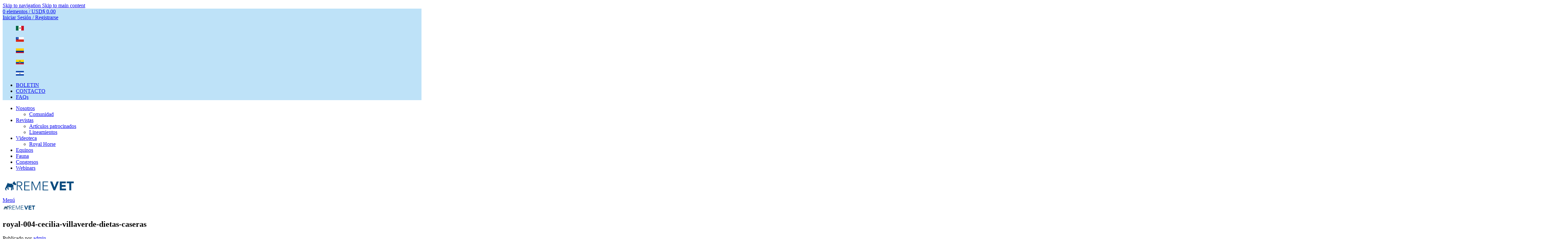

--- FILE ---
content_type: text/html; charset=UTF-8
request_url: https://remevet.com/lessons/royal-004-cecilia-villaverde-dietas-caseras/
body_size: 24689
content:
<!DOCTYPE html>
<html lang="es">
<head>
	<meta charset="UTF-8">
	<link rel="profile" href="https://gmpg.org/xfn/11">
	<link rel="pingback" href="https://remevet.com/xmlrpc.php">

	<meta name='robots' content='index, follow, max-image-preview:large, max-snippet:-1, max-video-preview:-1' />
	<style>img:is([sizes="auto" i], [sizes^="auto," i]) { contain-intrinsic-size: 3000px 1500px }</style>
	
	<!-- This site is optimized with the Yoast SEO plugin v26.7 - https://yoast.com/wordpress/plugins/seo/ -->
	<title>royal-004-cecilia-villaverde-dietas-caseras - REMEVET</title>
	<link rel="canonical" href="https://remevet.com/lessons/royal-004-cecilia-villaverde-dietas-caseras/" />
	<meta property="og:locale" content="es_MX" />
	<meta property="og:type" content="article" />
	<meta property="og:title" content="royal-004-cecilia-villaverde-dietas-caseras - REMEVET" />
	<meta property="og:url" content="https://remevet.com/lessons/royal-004-cecilia-villaverde-dietas-caseras/" />
	<meta property="og:site_name" content="REMEVET" />
	<meta property="article:publisher" content="https://www.facebook.com/remevet1" />
	<meta property="article:modified_time" content="2026-01-16T21:02:50+00:00" />
	<meta property="og:image" content="https://remevet.com/wp-content/uploads/2022/03/royal-004-cecilia-villaverde-dietas-caseras-vimeo-thumbnail.jpg" />
	<meta property="og:image:width" content="1920" />
	<meta property="og:image:height" content="1080" />
	<meta property="og:image:type" content="image/jpeg" />
	<meta name="twitter:card" content="summary_large_image" />
	<script type="application/ld+json" class="yoast-schema-graph">{"@context":"https://schema.org","@graph":[{"@type":"WebPage","@id":"https://remevet.com/lessons/royal-004-cecilia-villaverde-dietas-caseras/","url":"https://remevet.com/lessons/royal-004-cecilia-villaverde-dietas-caseras/","name":"royal-004-cecilia-villaverde-dietas-caseras - REMEVET","isPartOf":{"@id":"https://remevet.com/#website"},"primaryImageOfPage":{"@id":"https://remevet.com/lessons/royal-004-cecilia-villaverde-dietas-caseras/#primaryimage"},"image":{"@id":"https://remevet.com/lessons/royal-004-cecilia-villaverde-dietas-caseras/#primaryimage"},"thumbnailUrl":"https://remevet.com/wp-content/uploads/2022/03/royal-004-cecilia-villaverde-dietas-caseras-vimeo-thumbnail.jpg","datePublished":"2021-07-12T22:12:11+00:00","dateModified":"2026-01-16T21:02:50+00:00","breadcrumb":{"@id":"https://remevet.com/lessons/royal-004-cecilia-villaverde-dietas-caseras/#breadcrumb"},"inLanguage":"es","potentialAction":[{"@type":"ReadAction","target":["https://remevet.com/lessons/royal-004-cecilia-villaverde-dietas-caseras/"]}]},{"@type":"ImageObject","inLanguage":"es","@id":"https://remevet.com/lessons/royal-004-cecilia-villaverde-dietas-caseras/#primaryimage","url":"https://remevet.com/wp-content/uploads/2022/03/royal-004-cecilia-villaverde-dietas-caseras-vimeo-thumbnail.jpg","contentUrl":"https://remevet.com/wp-content/uploads/2022/03/royal-004-cecilia-villaverde-dietas-caseras-vimeo-thumbnail.jpg","width":1920,"height":1080},{"@type":"BreadcrumbList","@id":"https://remevet.com/lessons/royal-004-cecilia-villaverde-dietas-caseras/#breadcrumb","itemListElement":[{"@type":"ListItem","position":1,"name":"Inicio","item":"https://remevet.com/"},{"@type":"ListItem","position":2,"name":"royal-004-cecilia-villaverde-dietas-caseras"}]},{"@type":"WebSite","@id":"https://remevet.com/#website","url":"https://remevet.com/","name":"REMEVET - Recursos educativos para médicos veterinarios","description":"Recursos de aprendizaje continuo para el médico veterinario zootecnista","publisher":{"@id":"https://remevet.com/#organization"},"potentialAction":[{"@type":"SearchAction","target":{"@type":"EntryPoint","urlTemplate":"https://remevet.com/?s={search_term_string}"},"query-input":{"@type":"PropertyValueSpecification","valueRequired":true,"valueName":"search_term_string"}}],"inLanguage":"es"},{"@type":"Organization","@id":"https://remevet.com/#organization","name":"REMEVET","url":"https://remevet.com/","logo":{"@type":"ImageObject","inLanguage":"es","@id":"https://remevet.com/#/schema/logo/image/","url":"https://remevet.com/wp-content/uploads/2019/03/logo-remevet-azul-2-2019.png","contentUrl":"https://remevet.com/wp-content/uploads/2019/03/logo-remevet-azul-2-2019.png","width":1246,"height":333,"caption":"REMEVET"},"image":{"@id":"https://remevet.com/#/schema/logo/image/"},"sameAs":["https://www.facebook.com/remevet1","https://www.instagram.com/remevetmx/","https://www.linkedin.com/in/remevet/"]}]}</script>
	<!-- / Yoast SEO plugin. -->


<link rel='dns-prefetch' href='//www.googletagmanager.com' />
<link rel='dns-prefetch' href='//fonts.googleapis.com' />
<link rel="alternate" type="application/rss+xml" title="REMEVET &raquo; Feed" href="https://remevet.com/feed/" />
<link rel="alternate" type="application/rss+xml" title="REMEVET &raquo; RSS de los comentarios" href="https://remevet.com/comments/feed/" />
<link rel="alternate" type="text/calendar" title="REMEVET &raquo; iCal Feed" href="https://remevet.com/eventos/?ical=1" />
<link rel='stylesheet' id='sweetalert2-css' href='https://remevet.com/wp-content/plugins/user-registration-pro/assets/css/sweetalert2/sweetalert2.min.css?ver=10.16.7' type='text/css' media='all' />
<link data-minify="1" rel='stylesheet' id='user-registration-general-css' href='https://remevet.com/wp-content/cache/min/1/wp-content/plugins/user-registration-pro/assets/css/user-registration.css?ver=1768597539' type='text/css' media='all' />
<link data-minify="1" rel='stylesheet' id='user-registration-smallscreen-css' href='https://remevet.com/wp-content/cache/min/1/wp-content/plugins/user-registration-pro/assets/css/user-registration-smallscreen.css?ver=1768597539' type='text/css' media='only screen and (max-width: 768px)' />
<link data-minify="1" rel='stylesheet' id='user-registration-my-account-layout-css' href='https://remevet.com/wp-content/cache/min/1/wp-content/plugins/user-registration-pro/assets/css/my-account-layout.css?ver=1768597539' type='text/css' media='all' />
<link data-minify="1" rel='stylesheet' id='dashicons-css' href='https://remevet.com/wp-content/cache/min/1/wp-includes/css/dashicons.min.css?ver=1768597539' type='text/css' media='all' />
<style id='safe-svg-svg-icon-style-inline-css' type='text/css'>
.safe-svg-cover{text-align:center}.safe-svg-cover .safe-svg-inside{display:inline-block;max-width:100%}.safe-svg-cover svg{fill:currentColor;height:100%;max-height:100%;max-width:100%;width:100%}

</style>
<style id='wppb-edit-profile-style-inline-css' type='text/css'>


</style>
<style id='wppb-login-style-inline-css' type='text/css'>


</style>
<style id='wppb-recover-password-style-inline-css' type='text/css'>


</style>
<style id='wppb-register-style-inline-css' type='text/css'>


</style>
<link data-minify="1" rel='stylesheet' id='pmpro_frontend_base-css' href='https://remevet.com/wp-content/cache/min/1/wp-content/plugins/paid-memberships-pro/css/frontend/base.css?ver=1768597539' type='text/css' media='all' />
<link data-minify="1" rel='stylesheet' id='pmpro_frontend_variation_1-css' href='https://remevet.com/wp-content/cache/min/1/wp-content/plugins/paid-memberships-pro/css/frontend/variation_1.css?ver=1768597539' type='text/css' media='all' />
<link data-minify="1" rel='stylesheet' id='pmpro-add-paypal-express-styles-css' href='https://remevet.com/wp-content/cache/min/1/wp-content/plugins/pmpro-add-paypal-express/css/pmpro-add-paypal-express.css?ver=1768597539' type='text/css' media='all' />
<link rel='stylesheet' id='learndash_quiz_front_css-css' href='//remevet.com/wp-content/plugins/sfwd-lms/themes/legacy/templates/learndash_quiz_front.min.css?ver=4.3.1.1' type='text/css' media='all' />
<link rel='stylesheet' id='jquery-dropdown-css-css' href='//remevet.com/wp-content/plugins/sfwd-lms/assets/css/jquery.dropdown.min.css?ver=4.3.1.1' type='text/css' media='all' />
<link rel='stylesheet' id='learndash_lesson_video-css' href='//remevet.com/wp-content/plugins/sfwd-lms/themes/legacy/templates/learndash_lesson_video.min.css?ver=4.3.1.1' type='text/css' media='all' />
<style id='woocommerce-inline-inline-css' type='text/css'>
.woocommerce form .form-row .required { visibility: visible; }
</style>
<link data-minify="1" rel='stylesheet' id='currency_converter_styles-css' href='https://remevet.com/wp-content/cache/min/1/wp-content/plugins/woocommerce-currency-converter-widget/assets/css/converter.css?ver=1768597539' type='text/css' media='all' />
<link data-minify="1" rel='stylesheet' id='learndash-front-css' href='https://remevet.com/wp-content/cache/min/1/wp-content/plugins/sfwd-lms/themes/ld30/assets/css/learndash.min.css?ver=1768597539' type='text/css' media='all' />
<link data-minify="1" rel='stylesheet' id='UserAccessManagerLoginForm-css' href='https://remevet.com/wp-content/cache/min/1/wp-content/plugins/user-access-manager/assets/css/uamLoginForm.css?ver=1768597539' type='text/css' media='screen' />
<link data-minify="1" rel='stylesheet' id='js_composer_front-css' href='https://remevet.com/wp-content/cache/min/1/wp-content/plugins/js_composer/assets/css/js_composer.min.css?ver=1768597539' type='text/css' media='all' />
<link rel='stylesheet' id='vc_font_awesome_5_shims-css' href='https://remevet.com/wp-content/plugins/js_composer/assets/lib/vendor/dist/@fortawesome/fontawesome-free/css/v4-shims.min.css?ver=8.7.2' type='text/css' media='all' />
<link data-minify="1" rel='stylesheet' id='vc_font_awesome_6-css' href='https://remevet.com/wp-content/cache/min/1/wp-content/plugins/js_composer/assets/lib/vendor/dist/@fortawesome/fontawesome-free/css/all.min.css?ver=1768597540' type='text/css' media='all' />
<link rel='stylesheet' id='wd-style-base-css' href='https://remevet.com/wp-content/themes/woodmart/css/parts/base.min.css?ver=8.3.8' type='text/css' media='all' />
<link rel='stylesheet' id='wd-helpers-wpb-elem-css' href='https://remevet.com/wp-content/themes/woodmart/css/parts/helpers-wpb-elem.min.css?ver=8.3.8' type='text/css' media='all' />
<link rel='stylesheet' id='wd-woo-curr-switch-css' href='https://remevet.com/wp-content/themes/woodmart/css/parts/int-woo-curr-switch.min.css?ver=8.3.8' type='text/css' media='all' />
<link rel='stylesheet' id='wd-revolution-slider-css' href='https://remevet.com/wp-content/themes/woodmart/css/parts/int-rev-slider.min.css?ver=8.3.8' type='text/css' media='all' />
<link rel='stylesheet' id='wd-wpbakery-base-css' href='https://remevet.com/wp-content/themes/woodmart/css/parts/int-wpb-base.min.css?ver=8.3.8' type='text/css' media='all' />
<link rel='stylesheet' id='wd-wpbakery-base-deprecated-css' href='https://remevet.com/wp-content/themes/woodmart/css/parts/int-wpb-base-deprecated.min.css?ver=8.3.8' type='text/css' media='all' />
<link rel='stylesheet' id='wd-notices-fixed-css' href='https://remevet.com/wp-content/themes/woodmart/css/parts/woo-opt-sticky-notices-old.min.css?ver=8.3.8' type='text/css' media='all' />
<link rel='stylesheet' id='wd-woocommerce-base-css' href='https://remevet.com/wp-content/themes/woodmart/css/parts/woocommerce-base.min.css?ver=8.3.8' type='text/css' media='all' />
<link rel='stylesheet' id='wd-mod-star-rating-css' href='https://remevet.com/wp-content/themes/woodmart/css/parts/mod-star-rating.min.css?ver=8.3.8' type='text/css' media='all' />
<link rel='stylesheet' id='wd-woocommerce-block-notices-css' href='https://remevet.com/wp-content/themes/woodmart/css/parts/woo-mod-block-notices.min.css?ver=8.3.8' type='text/css' media='all' />
<link rel='stylesheet' id='wd-opt-carousel-disable-css' href='https://remevet.com/wp-content/themes/woodmart/css/parts/opt-carousel-disable.min.css?ver=8.3.8' type='text/css' media='all' />
<link rel='stylesheet' id='child-style-css' href='https://remevet.com/wp-content/themes/woodmart-child/style.css?ver=8.3.8' type='text/css' media='all' />
<link rel='stylesheet' id='wd-header-base-css' href='https://remevet.com/wp-content/themes/woodmart/css/parts/header-base.min.css?ver=8.3.8' type='text/css' media='all' />
<link rel='stylesheet' id='wd-mod-tools-css' href='https://remevet.com/wp-content/themes/woodmart/css/parts/mod-tools.min.css?ver=8.3.8' type='text/css' media='all' />
<link rel='stylesheet' id='wd-header-cart-side-css' href='https://remevet.com/wp-content/themes/woodmart/css/parts/header-el-cart-side.min.css?ver=8.3.8' type='text/css' media='all' />
<link rel='stylesheet' id='wd-header-cart-css' href='https://remevet.com/wp-content/themes/woodmart/css/parts/header-el-cart.min.css?ver=8.3.8' type='text/css' media='all' />
<link rel='stylesheet' id='wd-widget-shopping-cart-css' href='https://remevet.com/wp-content/themes/woodmart/css/parts/woo-widget-shopping-cart.min.css?ver=8.3.8' type='text/css' media='all' />
<link rel='stylesheet' id='wd-widget-product-list-css' href='https://remevet.com/wp-content/themes/woodmart/css/parts/woo-widget-product-list.min.css?ver=8.3.8' type='text/css' media='all' />
<link rel='stylesheet' id='wd-woo-mod-login-form-css' href='https://remevet.com/wp-content/themes/woodmart/css/parts/woo-mod-login-form.min.css?ver=8.3.8' type='text/css' media='all' />
<link rel='stylesheet' id='wd-header-my-account-css' href='https://remevet.com/wp-content/themes/woodmart/css/parts/header-el-my-account.min.css?ver=8.3.8' type='text/css' media='all' />
<link rel='stylesheet' id='wd-header-elements-base-css' href='https://remevet.com/wp-content/themes/woodmart/css/parts/header-el-base.min.css?ver=8.3.8' type='text/css' media='all' />
<link rel='stylesheet' id='wd-social-icons-css' href='https://remevet.com/wp-content/themes/woodmart/css/parts/el-social-icons.min.css?ver=8.3.8' type='text/css' media='all' />
<link rel='stylesheet' id='wd-header-mobile-nav-dropdown-css' href='https://remevet.com/wp-content/themes/woodmart/css/parts/header-el-mobile-nav-dropdown.min.css?ver=8.3.8' type='text/css' media='all' />
<link rel='stylesheet' id='wd-post-types-mod-predefined-css' href='https://remevet.com/wp-content/themes/woodmart/css/parts/post-types-mod-predefined.min.css?ver=8.3.8' type='text/css' media='all' />
<link rel='stylesheet' id='wd-post-types-mod-categories-style-bg-css' href='https://remevet.com/wp-content/themes/woodmart/css/parts/post-types-mod-categories-style-bg.min.css?ver=8.3.8' type='text/css' media='all' />
<link rel='stylesheet' id='wd-blog-single-predefined-css' href='https://remevet.com/wp-content/themes/woodmart/css/parts/blog-single-predefined.min.css?ver=8.3.8' type='text/css' media='all' />
<link rel='stylesheet' id='wd-blog-mod-author-css' href='https://remevet.com/wp-content/themes/woodmart/css/parts/blog-mod-author.min.css?ver=8.3.8' type='text/css' media='all' />
<link rel='stylesheet' id='wd-blog-mod-comments-button-css' href='https://remevet.com/wp-content/themes/woodmart/css/parts/blog-mod-comments-button.min.css?ver=8.3.8' type='text/css' media='all' />
<link rel='stylesheet' id='wd-social-icons-styles-css' href='https://remevet.com/wp-content/themes/woodmart/css/parts/el-social-styles.min.css?ver=8.3.8' type='text/css' media='all' />
<link rel='stylesheet' id='wd-post-types-el-page-navigation-css' href='https://remevet.com/wp-content/themes/woodmart/css/parts/post-types-el-page-navigation.min.css?ver=8.3.8' type='text/css' media='all' />
<link rel='stylesheet' id='wd-blog-loop-base-css' href='https://remevet.com/wp-content/themes/woodmart/css/parts/blog-loop-base.min.css?ver=8.3.8' type='text/css' media='all' />
<link rel='stylesheet' id='wd-blog-loop-design-masonry-css' href='https://remevet.com/wp-content/themes/woodmart/css/parts/blog-loop-design-masonry.min.css?ver=8.3.8' type='text/css' media='all' />
<link rel='stylesheet' id='wd-swiper-css' href='https://remevet.com/wp-content/themes/woodmart/css/parts/lib-swiper.min.css?ver=8.3.8' type='text/css' media='all' />
<link rel='stylesheet' id='wd-post-types-mod-comments-css' href='https://remevet.com/wp-content/themes/woodmart/css/parts/post-types-mod-comments.min.css?ver=8.3.8' type='text/css' media='all' />
<link rel='stylesheet' id='wd-footer-base-css' href='https://remevet.com/wp-content/themes/woodmart/css/parts/footer-base.min.css?ver=8.3.8' type='text/css' media='all' />
<link rel='stylesheet' id='wd-photoswipe-css' href='https://remevet.com/wp-content/themes/woodmart/css/parts/lib-photoswipe.min.css?ver=8.3.8' type='text/css' media='all' />
<link rel='stylesheet' id='wd-image-gallery-css' href='https://remevet.com/wp-content/themes/woodmart/css/parts/el-gallery.min.css?ver=8.3.8' type='text/css' media='all' />
<link rel='stylesheet' id='wd-banner-css' href='https://remevet.com/wp-content/themes/woodmart/css/parts/wpb-el-banner.min.css?ver=8.3.8' type='text/css' media='all' />
<link rel='stylesheet' id='wd-banner-btn-hover-css' href='https://remevet.com/wp-content/themes/woodmart/css/parts/el-banner-btn-hover.min.css?ver=8.3.8' type='text/css' media='all' />
<link rel='stylesheet' id='wd-mod-highlighted-text-css' href='https://remevet.com/wp-content/themes/woodmart/css/parts/mod-highlighted-text.min.css?ver=8.3.8' type='text/css' media='all' />
<link rel='stylesheet' id='wd-info-box-css' href='https://remevet.com/wp-content/themes/woodmart/css/parts/el-info-box.min.css?ver=8.3.8' type='text/css' media='all' />
<link rel='stylesheet' id='wd-scroll-top-css' href='https://remevet.com/wp-content/themes/woodmart/css/parts/opt-scrolltotop.min.css?ver=8.3.8' type='text/css' media='all' />
<link rel='stylesheet' id='wd-wd-search-form-css' href='https://remevet.com/wp-content/themes/woodmart/css/parts/wd-search-form.min.css?ver=8.3.8' type='text/css' media='all' />
<link rel='stylesheet' id='wd-wd-search-results-css' href='https://remevet.com/wp-content/themes/woodmart/css/parts/wd-search-results.min.css?ver=8.3.8' type='text/css' media='all' />
<link rel='stylesheet' id='wd-wd-search-dropdown-css' href='https://remevet.com/wp-content/themes/woodmart/css/parts/wd-search-dropdown.min.css?ver=8.3.8' type='text/css' media='all' />
<link rel='stylesheet' id='wd-header-my-account-sidebar-css' href='https://remevet.com/wp-content/themes/woodmart/css/parts/header-el-my-account-sidebar.min.css?ver=8.3.8' type='text/css' media='all' />
<link rel='stylesheet' id='wd-woo-opt-social-login-css' href='https://remevet.com/wp-content/themes/woodmart/css/parts/woo-opt-social-login.min.css?ver=8.3.8' type='text/css' media='all' />
<link rel='stylesheet' id='xts-google-fonts-css' href='https://fonts.googleapis.com/css?family=Lato%3A400%2C700%7CPoppins%3A400%2C600%2C500&#038;ver=8.3.8' type='text/css' media='all' />
<link data-minify="1" rel='stylesheet' id='wppb_stylesheet-css' href='https://remevet.com/wp-content/cache/min/1/wp-content/plugins/profile-builder/assets/css/style-front-end.css?ver=1768597540' type='text/css' media='all' />
<script type="text/javascript" src="https://remevet.com/wp-includes/js/jquery/jquery.min.js?ver=3.7.1" id="jquery-core-js"></script>
<script type="text/javascript" src="https://remevet.com/wp-content/plugins/miniorange-login-openid/includes/js/mo_openid_jquery.cookie.min.js?ver=6.8.3" id="js-cookie-script-js"></script>
<script data-minify="1" type="text/javascript" src="https://remevet.com/wp-content/cache/min/1/wp-content/plugins/miniorange-login-openid/includes/js/mo-openid-social_login.js?ver=1768597540" id="mo-social-login-script-js"></script>
<script type="text/javascript" src="//remevet.com/wp-content/plugins/revslider/sr6/assets/js/rbtools.min.js?ver=6.7.40" async id="tp-tools-js"></script>
<script type="text/javascript" src="//remevet.com/wp-content/plugins/revslider/sr6/assets/js/rs6.min.js?ver=6.7.40" async id="revmin-js"></script>
<script type="text/javascript" src="https://remevet.com/wp-content/plugins/woocommerce/assets/js/jquery-blockui/jquery.blockUI.min.js?ver=2.7.0-wc.10.4.3" id="wc-jquery-blockui-js" data-wp-strategy="defer"></script>
<script type="text/javascript" id="wc-add-to-cart-js-extra">
/* <![CDATA[ */
var wc_add_to_cart_params = {"ajax_url":"\/wp-admin\/admin-ajax.php","wc_ajax_url":"\/?wc-ajax=%%endpoint%%","i18n_view_cart":"Ver carrito","cart_url":"https:\/\/remevet.com\/cart\/","is_cart":"","cart_redirect_after_add":"no"};
/* ]]> */
</script>
<script type="text/javascript" src="https://remevet.com/wp-content/plugins/woocommerce/assets/js/frontend/add-to-cart.min.js?ver=10.4.3" id="wc-add-to-cart-js" data-wp-strategy="defer"></script>
<script type="text/javascript" src="https://remevet.com/wp-content/plugins/woocommerce/assets/js/js-cookie/js.cookie.min.js?ver=2.1.4-wc.10.4.3" id="wc-js-cookie-js" defer="defer" data-wp-strategy="defer"></script>
<script type="text/javascript" id="woocommerce-js-extra">
/* <![CDATA[ */
var woocommerce_params = {"ajax_url":"\/wp-admin\/admin-ajax.php","wc_ajax_url":"\/?wc-ajax=%%endpoint%%","i18n_password_show":"Show password","i18n_password_hide":"Hide password"};
/* ]]> */
</script>
<script type="text/javascript" src="https://remevet.com/wp-content/plugins/woocommerce/assets/js/frontend/woocommerce.min.js?ver=10.4.3" id="woocommerce-js" defer="defer" data-wp-strategy="defer"></script>
<script data-minify="1" type="text/javascript" src="https://remevet.com/wp-content/cache/min/1/wp-content/plugins/js_composer/assets/js/vendors/woocommerce-add-to-cart.js?ver=1768597540" id="vc_woocommerce-add-to-cart-js-js"></script>
<script type="text/javascript" src="https://remevet.com/wp-content/plugins/woocommerce/assets/js/jquery-cookie/jquery.cookie.min.js?ver=1.4.1-wc.10.4.3" id="wc-jquery-cookie-js" defer="defer" data-wp-strategy="defer"></script>

<!-- Google tag (gtag.js) snippet added by Site Kit -->
<!-- Fragmento de código de Google Analytics añadido por Site Kit -->
<script type="text/javascript" src="https://www.googletagmanager.com/gtag/js?id=G-84XC5VNSPK" id="google_gtagjs-js" async></script>
<script type="text/javascript" id="google_gtagjs-js-after">
/* <![CDATA[ */
window.dataLayer = window.dataLayer || [];function gtag(){dataLayer.push(arguments);}
gtag("set","linker",{"domains":["remevet.com"]});
gtag("js", new Date());
gtag("set", "developer_id.dZTNiMT", true);
gtag("config", "G-84XC5VNSPK");
/* ]]> */
</script>
<script type="text/javascript" src="https://remevet.com/wp-content/themes/woodmart/js/libs/device.min.js?ver=8.3.8" id="wd-device-library-js"></script>
<script type="text/javascript" src="https://remevet.com/wp-content/themes/woodmart/js/scripts/global/scrollBar.min.js?ver=8.3.8" id="wd-scrollbar-js"></script>
<script data-minify="1" type="text/javascript" src="https://remevet.com/wp-content/cache/min/1/api/player.js?ver=1768597540" id="vimeo-video-player-sdk-js"></script>
<script data-minify="1" type="text/javascript" src="https://remevet.com/wp-content/cache/min/1/wp-content/plugins/codeflavors-vimeo-video-post-lite/assets/back-end/js/apps/player/app.build.js?ver=1768597540" id="cvm-video-player-js"></script>
<script></script><link rel="https://api.w.org/" href="https://remevet.com/wp-json/" /><link rel="alternate" title="JSON" type="application/json" href="https://remevet.com/wp-json/wp/v2/sfwd-lessons/64494" /><link rel="EditURI" type="application/rsd+xml" title="RSD" href="https://remevet.com/xmlrpc.php?rsd" />
<meta name="generator" content="WordPress 6.8.3" />
<meta name="generator" content="WooCommerce 10.4.3" />
<link rel='shortlink' href='https://remevet.com/?p=64494' />
<link rel="alternate" title="oEmbed (JSON)" type="application/json+oembed" href="https://remevet.com/wp-json/oembed/1.0/embed?url=https%3A%2F%2Fremevet.com%2Flessons%2Froyal-004-cecilia-villaverde-dietas-caseras%2F" />
<link rel="alternate" title="oEmbed (XML)" type="text/xml+oembed" href="https://remevet.com/wp-json/oembed/1.0/embed?url=https%3A%2F%2Fremevet.com%2Flessons%2Froyal-004-cecilia-villaverde-dietas-caseras%2F&#038;format=xml" />
<meta name="generator" content="Site Kit by Google 1.170.0" /><style id="pmpro_colors">:root {
	--pmpro--color--base: #ffffff;
	--pmpro--color--contrast: #222222;
	--pmpro--color--accent: #0c3d54;
	--pmpro--color--accent--variation: hsl( 199,75%,28.5% );
	--pmpro--color--border--variation: hsl( 0,0%,91% );
}</style><meta name="tec-api-version" content="v1"><meta name="tec-api-origin" content="https://remevet.com"><link rel="alternate" href="https://remevet.com/wp-json/tribe/events/v1/" />					<meta name="viewport" content="width=device-width, initial-scale=1.0, maximum-scale=1.0, user-scalable=no">
										<noscript><style>.woocommerce-product-gallery{ opacity: 1 !important; }</style></noscript>
	<meta name="generator" content="Powered by WPBakery Page Builder - drag and drop page builder for WordPress."/>
<meta name="generator" content="Powered by Slider Revolution 6.7.40 - responsive, Mobile-Friendly Slider Plugin for WordPress with comfortable drag and drop interface." />
<link rel="icon" href="https://remevet.com/wp-content/uploads/2019/02/cropped-remevet-icon-32x32.png" sizes="32x32" />
<link rel="icon" href="https://remevet.com/wp-content/uploads/2019/02/cropped-remevet-icon-192x192.png" sizes="192x192" />
<link rel="apple-touch-icon" href="https://remevet.com/wp-content/uploads/2019/02/cropped-remevet-icon-180x180.png" />
<meta name="msapplication-TileImage" content="https://remevet.com/wp-content/uploads/2019/02/cropped-remevet-icon-270x270.png" />
<script>function setREVStartSize(e){
			//window.requestAnimationFrame(function() {
				window.RSIW = window.RSIW===undefined ? window.innerWidth : window.RSIW;
				window.RSIH = window.RSIH===undefined ? window.innerHeight : window.RSIH;
				try {
					var pw = document.getElementById(e.c).parentNode.offsetWidth,
						newh;
					pw = pw===0 || isNaN(pw) || (e.l=="fullwidth" || e.layout=="fullwidth") ? window.RSIW : pw;
					e.tabw = e.tabw===undefined ? 0 : parseInt(e.tabw);
					e.thumbw = e.thumbw===undefined ? 0 : parseInt(e.thumbw);
					e.tabh = e.tabh===undefined ? 0 : parseInt(e.tabh);
					e.thumbh = e.thumbh===undefined ? 0 : parseInt(e.thumbh);
					e.tabhide = e.tabhide===undefined ? 0 : parseInt(e.tabhide);
					e.thumbhide = e.thumbhide===undefined ? 0 : parseInt(e.thumbhide);
					e.mh = e.mh===undefined || e.mh=="" || e.mh==="auto" ? 0 : parseInt(e.mh,0);
					if(e.layout==="fullscreen" || e.l==="fullscreen")
						newh = Math.max(e.mh,window.RSIH);
					else{
						e.gw = Array.isArray(e.gw) ? e.gw : [e.gw];
						for (var i in e.rl) if (e.gw[i]===undefined || e.gw[i]===0) e.gw[i] = e.gw[i-1];
						e.gh = e.el===undefined || e.el==="" || (Array.isArray(e.el) && e.el.length==0)? e.gh : e.el;
						e.gh = Array.isArray(e.gh) ? e.gh : [e.gh];
						for (var i in e.rl) if (e.gh[i]===undefined || e.gh[i]===0) e.gh[i] = e.gh[i-1];
											
						var nl = new Array(e.rl.length),
							ix = 0,
							sl;
						e.tabw = e.tabhide>=pw ? 0 : e.tabw;
						e.thumbw = e.thumbhide>=pw ? 0 : e.thumbw;
						e.tabh = e.tabhide>=pw ? 0 : e.tabh;
						e.thumbh = e.thumbhide>=pw ? 0 : e.thumbh;
						for (var i in e.rl) nl[i] = e.rl[i]<window.RSIW ? 0 : e.rl[i];
						sl = nl[0];
						for (var i in nl) if (sl>nl[i] && nl[i]>0) { sl = nl[i]; ix=i;}
						var m = pw>(e.gw[ix]+e.tabw+e.thumbw) ? 1 : (pw-(e.tabw+e.thumbw)) / (e.gw[ix]);
						newh =  (e.gh[ix] * m) + (e.tabh + e.thumbh);
					}
					var el = document.getElementById(e.c);
					if (el!==null && el) el.style.height = newh+"px";
					el = document.getElementById(e.c+"_wrapper");
					if (el!==null && el) {
						el.style.height = newh+"px";
						el.style.display = "block";
					}
				} catch(e){
					console.log("Failure at Presize of Slider:" + e)
				}
			//});
		  };</script>
<style>
		
		</style><script>
        var woocs_is_mobile = 0;
        var woocs_special_ajax_mode = 0;
        var woocs_drop_down_view = "ddslick";
        var woocs_current_currency = {"name":"USD","rate":1,"symbol":"&#36;","position":"left_space","is_etalon":1,"hide_cents":0,"hide_on_front":0,"rate_plus":"","decimals":2,"separators":"0","description":"USA dollar","flag":"https:\/\/remevet.com\/wp-content\/plugins\/woocommerce-currency-switcher\/img\/no_flag.png"};
        var woocs_default_currency = {"name":"USD","rate":1,"symbol":"&#36;","position":"left_space","is_etalon":1,"hide_cents":0,"hide_on_front":0,"rate_plus":"","decimals":2,"separators":"0","description":"USA dollar","flag":"https:\/\/remevet.com\/wp-content\/plugins\/woocommerce-currency-switcher\/img\/no_flag.png"};
        var woocs_redraw_cart = 1;
        var woocs_array_of_get = '{}';
        
        woocs_array_no_cents = '["JPY","TWD"]';

        var woocs_ajaxurl = "https://remevet.com/wp-admin/admin-ajax.php";
        var woocs_lang_loading = "loading";
        var woocs_shop_is_cached =0;
        </script><noscript><style> .wpb_animate_when_almost_visible { opacity: 1; }</style></noscript>			<style id="wd-style-header_495373-css" data-type="wd-style-header_495373">
				:root{
	--wd-top-bar-h: 42px;
	--wd-top-bar-sm-h: 38px;
	--wd-top-bar-sticky-h: .00001px;
	--wd-top-bar-brd-w: .00001px;

	--wd-header-general-h: 90px;
	--wd-header-general-sm-h: 60px;
	--wd-header-general-sticky-h: 60px;
	--wd-header-general-brd-w: .00001px;

	--wd-header-bottom-h: 52px;
	--wd-header-bottom-sm-h: 52px;
	--wd-header-bottom-sticky-h: .00001px;
	--wd-header-bottom-brd-w: .00001px;

	--wd-header-clone-h: .00001px;

	--wd-header-brd-w: calc(var(--wd-top-bar-brd-w) + var(--wd-header-general-brd-w) + var(--wd-header-bottom-brd-w));
	--wd-header-h: calc(var(--wd-top-bar-h) + var(--wd-header-general-h) + var(--wd-header-bottom-h) + var(--wd-header-brd-w));
	--wd-header-sticky-h: calc(var(--wd-top-bar-sticky-h) + var(--wd-header-general-sticky-h) + var(--wd-header-bottom-sticky-h) + var(--wd-header-clone-h) + var(--wd-header-brd-w));
	--wd-header-sm-h: calc(var(--wd-top-bar-sm-h) + var(--wd-header-general-sm-h) + var(--wd-header-bottom-sm-h) + var(--wd-header-brd-w));
}

.whb-top-bar .wd-dropdown {
	margin-top: 0px;
}

.whb-top-bar .wd-dropdown:after {
	height: 11px;
}


.whb-sticked .whb-general-header .wd-dropdown:not(.sub-sub-menu) {
	margin-top: 9px;
}

.whb-sticked .whb-general-header .wd-dropdown:not(.sub-sub-menu):after {
	height: 20px;
}




.whb-header-bottom .wd-dropdown {
	margin-top: 5px;
}

.whb-header-bottom .wd-dropdown:after {
	height: 16px;
}



		
.whb-top-bar {
	background-color: rgba(190, 226, 248, 1);
}

.whb-general-header {
	border-bottom-width: 0px;border-bottom-style: solid;
}

.whb-header-bottom {
	border-bottom-width: 0px;border-bottom-style: solid;
}
			</style>
						<style id="wd-style-theme_settings_default-css" data-type="wd-style-theme_settings_default">
				@font-face {
	font-weight: normal;
	font-style: normal;
	font-family: "woodmart-font";
	src: url("//remevet.com/wp-content/themes/woodmart/fonts/woodmart-font-1-400.woff2?v=8.3.8") format("woff2");
}

:root {
	--wd-text-font: "Lato", Arial, Helvetica, sans-serif;
	--wd-text-font-weight: 400;
	--wd-text-color: #777777;
	--wd-text-font-size: 16px;
	--wd-title-font: "Poppins", Arial, Helvetica, sans-serif;
	--wd-title-font-weight: 600;
	--wd-title-color: #242424;
	--wd-entities-title-font: "Poppins", Arial, Helvetica, sans-serif;
	--wd-entities-title-font-weight: 500;
	--wd-entities-title-color: #333333;
	--wd-entities-title-color-hover: rgb(51 51 51 / 65%);
	--wd-alternative-font: "Lato", Arial, Helvetica, sans-serif;
	--wd-widget-title-font: "Poppins", Arial, Helvetica, sans-serif;
	--wd-widget-title-font-weight: 600;
	--wd-widget-title-transform: uppercase;
	--wd-widget-title-color: #333;
	--wd-widget-title-font-size: 16px;
	--wd-header-el-font: "Lato", Arial, Helvetica, sans-serif;
	--wd-header-el-font-weight: 700;
	--wd-header-el-transform: uppercase;
	--wd-header-el-font-size: 13px;
	--wd-otl-style: dotted;
	--wd-otl-width: 2px;
	--wd-primary-color: rgb(110,195,221);
	--wd-alternative-color: #606060;
	--btn-default-bgcolor: rgba(190,226,248,0.74);
	--btn-default-bgcolor-hover: rgb(190,226,248);
	--btn-accented-bgcolor: rgba(190,226,248,0.83);
	--btn-accented-bgcolor-hover: rgb(190,226,248);
	--wd-form-brd-width: 2px;
	--notices-success-bg: rgb(190,226,248);
	--notices-success-color: #fff;
	--notices-warning-bg: rgb(190,226,248);
	--notices-warning-color: #fff;
	--wd-link-color: #333333;
	--wd-link-color-hover: #242424;
}
.wd-age-verify-wrap {
	--wd-popup-width: 500px;
}
.wd-popup.wd-promo-popup {
	background-image: none;
	background-repeat: no-repeat;
	background-size: inherit;
	background-attachment: scroll;
	background-position: center center;
}
.wd-promo-popup-wrap {
	--wd-popup-width: 1000px;
}
:is(.woodmart-woocommerce-layered-nav, .wd-product-category-filter) .wd-scroll-content {
	max-height: 280px;
}
.wd-page-title .wd-page-title-bg img {
	object-fit: cover;
	object-position: center center;
}
.wd-footer {
	background-color: #186aa0;
	background-image: none;
}
.mfp-wrap.wd-popup-quick-view-wrap {
	--wd-popup-width: 920px;
}
:root{
--wd-container-w: 1222px;
--wd-form-brd-radius: 0px;
--btn-default-color: #333;
--btn-default-color-hover: #333;
--btn-accented-color: #333;
--btn-accented-color-hover: #333;
--btn-default-brd-radius: 0px;
--btn-default-box-shadow: none;
--btn-default-box-shadow-hover: none;
--btn-default-box-shadow-active: none;
--btn-default-bottom: 0px;
--btn-accented-brd-radius: 0px;
--btn-accented-box-shadow: none;
--btn-accented-box-shadow-hover: none;
--btn-accented-box-shadow-active: none;
--btn-accented-bottom: 0px;
--wd-brd-radius: 0px;
}

@media (min-width: 1222px) {
[data-vc-full-width]:not([data-vc-stretch-content]),
:is(.vc_section, .vc_row).wd-section-stretch {
padding-left: calc((100vw - 1222px - var(--wd-sticky-nav-w) - var(--wd-scroll-w)) / 2);
padding-right: calc((100vw - 1222px - var(--wd-sticky-nav-w) - var(--wd-scroll-w)) / 2);
}
}


.wd-page-title {
background-color: #0a0a0a;
}

.woodmart-main-logo{
   height:90px;
}

.woodmart-sticky-logo{
   height:50px;
}
.justify{
	text-align: justify;
}
.blend-mode{
	background-blend-mode: overlay;
}
.marcas .wd-gallery-item{
	filter: grayscale(1);
}
.marcas .wd-gallery-item:hover {
	filter: grayscale(0);
}

.boton-wj{
    border: 0px solid; 
    background: #6fc3de; 
    color: #FFF; 
    font-size: 18px; 
    font-family:'Poppins'; 
    padding: 15px 50px; 
    box-shadow: none; 
    border-radius: 8px; 
    white-space: normal; 
    font-weight: 700; 
    line-height: 1.3; 
    cursor: pointer; 
    word-break: normal; 
    margin: auto;
}

.cvm-thumbnail img {
    border-radius: 25px !important;
    box-shadow: 0px 5px 9px #00000030;
		width: 90% !important;
}
.cvm-link span {
    text-align: center !important;
    padding-top: 10px;
    font-weight: 800;
    font-size: 12px;
    text-transform: uppercase;
}

@media only screen and (max-width: 600px) {
	.device-display-none{
		display:none;
	}
}

.ect-list-post h2.ect-list-title, .ect-list-post h2.ect-list-title a.ect-event-url {
		font-family: 'Poppins', sans-serif !important;
}
.ect-events-read-more {
		font-family: 'Poppins';
    text-transform: uppercase;
    font-weight: 800;
    font-size: .7rem;
    letter-spacing: 1px;
}

.ect-list-date .ect-date-area .ev-day{
	font-family: 'Poppins', sans-serif !important;
}@media (max-width: 576px) {
	.woodmart-main-logo{
   height:50px;
}
}

			</style>
			<meta name="generator" content="WP Rocket 3.19.1.2" data-wpr-features="wpr_minify_js wpr_minify_css wpr_desktop" /></head>

<body data-rsssl=1 class="pmpro-variation_1 wp-singular sfwd-lessons-template-default single single-sfwd-lessons postid-64494 wp-theme-woodmart wp-child-theme-woodmart-child theme-woodmart pmpro-body-has-access user-registration-page woocommerce-no-js tribe-no-js wrapper-full-width  categories-accordion-on woodmart-ajax-shop-on notifications-sticky wpb-js-composer js-comp-ver-8.7.2 vc_responsive learndash-cpt learndash-cpt-sfwd-lessons learndash-template-ld30 learndash-cpt-sfwd-lessons-64494-current learndash-embed-responsive currency-usd">
			<script type="text/javascript" id="wd-flicker-fix">// Flicker fix.</script>		<div data-rocket-location-hash="1d2f525ce3ea968146219c11c5fd2e8a" class="wd-skip-links">
								<a href="#menu-main-navigation" class="wd-skip-navigation btn">
						Skip to navigation					</a>
								<a href="#main-content" class="wd-skip-content btn">
				Skip to main content			</a>
		</div>
			
	
	<div data-rocket-location-hash="cac5a6d623ac7d282dcc5185b5772dc7" class="wd-page-wrapper website-wrapper">
									<header data-rocket-location-hash="ba31204056f702fabb0cc7f639cc4af6" class="whb-header whb-header_495373 whb-full-width whb-sticky-shadow whb-scroll-stick whb-sticky-real">
					<div data-rocket-location-hash="204580e74ddd733969730c489876d875" class="whb-main-header">
	
<div class="whb-row whb-top-bar whb-not-sticky-row whb-with-bg whb-without-border whb-color-dark whb-flex-flex-middle">
	<div class="container">
		<div class="whb-flex-row whb-top-bar-inner">
			<div class="whb-column whb-col-left whb-column5 whb-visible-lg">
	
<div class="wd-header-cart wd-tools-element wd-design-1 cart-widget-opener whb-nedhm962r512y1xz9j06">
	<a href="https://remevet.com/cart/" title="Carrito de Compras">
		
			<span class="wd-tools-icon">
											</span>
			<span class="wd-tools-text">
											<span class="wd-cart-number wd-tools-count">0 <span>elementos</span></span>
						
									<span class="subtotal-divider">/</span>
										<span class="wd-cart-subtotal"><span class="woocs_special_price_code" >USD<span class="woocommerce-Price-amount amount"><bdi><span class="woocommerce-Price-currencySymbol">&#36;</span>&nbsp;0.00</bdi></span></span></span>
					</span>

			</a>
	</div>
<div class="wd-header-my-account wd-tools-element wd-event-hover wd-design-1 wd-account-style-text login-side-opener whb-vssfpylqqax9pvkfnxoz">
			<a href="https://remevet.com/my-account/" title="Mi Cuenta">
			
				<span class="wd-tools-icon">
									</span>
				<span class="wd-tools-text">
				Iniciar Sesión / Registrarse			</span>

					</a>

			</div>

<div class="wd-header-text reset-last-child whb-n4ijpey6fro7y4u4cmqe"><p></p></div>
</div>
<div class="whb-column whb-col-center whb-column6 whb-visible-lg whb-empty-column">
	</div>
<div class="whb-column whb-col-right whb-column7 whb-visible-lg">
	<div class="wd-header-html wd-entry-content whb-rt5r1lrcx7llytpc11lx">
	<style data-type="vc_shortcodes-custom-css">.vc_custom_1634744169975{margin-bottom: 0px !important;padding-bottom: 0px !important;}.vc_custom_1644277951253{margin-bottom: 0px !important;}.vc_custom_1644277961986{margin-bottom: 0px !important;}.vc_custom_1644277968693{margin-bottom: 0px !important;}.vc_custom_1644277974192{margin-bottom: 0px !important;}.vc_custom_1644277983406{margin-bottom: 0px !important;}</style><div class="wpb-content-wrapper"><div class="vc_row wpb_row vc_row-fluid vc_custom_1634744169975 vc_row-o-content-bottom vc_row-flex"><div class="wpb_column vc_column_container vc_col-sm-1/5"><div class="vc_column-inner"><div class="wpb_wrapper">
	<div  class="wpb_single_image wpb_content_element vc_align_center vc_custom_1644277951253">
		
		<figure class="wpb_wrapper vc_figure">
			<a href="https://remevet.com/" target="_self" class="vc_single_image-wrapper   vc_box_border_grey"><img class="vc_single_image-img " src="https://remevet.com/wp-content/uploads/2022/02/1280px-Flag_of_Mexico.svg-24x14.png" width="24" height="14" alt="1280px-Flag_of_Mexico.svg" title="1280px-Flag_of_Mexico.svg" loading="lazy" /></a>
		</figure>
	</div>
</div></div></div><div class="wpb_column vc_column_container vc_col-sm-1/5"><div class="vc_column-inner"><div class="wpb_wrapper">
	<div  class="wpb_single_image wpb_content_element vc_align_center vc_custom_1644277961986">
		
		<figure class="wpb_wrapper vc_figure">
			<a href="https://remevet.com/inicio-chile/" target="_self" class="vc_single_image-wrapper   vc_box_border_grey"><img class="vc_single_image-img " src="https://remevet.com/wp-content/uploads/2022/02/2560px-Flag_of_Chile.svg-24x14.png" width="24" height="14" alt="2560px-Flag_of_Chile.svg" title="2560px-Flag_of_Chile.svg" loading="lazy" /></a>
		</figure>
	</div>
</div></div></div><div class="wpb_column vc_column_container vc_col-sm-1/5"><div class="vc_column-inner"><div class="wpb_wrapper">
	<div  class="wpb_single_image wpb_content_element vc_align_center vc_custom_1644277968693">
		
		<figure class="wpb_wrapper vc_figure">
			<a href="https://remevet.com/inicio-colombia/" target="_self" class="vc_single_image-wrapper   vc_box_border_grey"><img class="vc_single_image-img " src="https://remevet.com/wp-content/uploads/2022/02/Flag_of_Colombia.svg-24x14.png" width="24" height="14" alt="Flag_of_Colombia.svg" title="Flag_of_Colombia.svg" loading="lazy" /></a>
		</figure>
	</div>
</div></div></div><div class="wpb_column vc_column_container vc_col-sm-1/5"><div class="vc_column-inner"><div class="wpb_wrapper">
	<div  class="wpb_single_image wpb_content_element vc_align_center vc_custom_1644277974192">
		
		<figure class="wpb_wrapper vc_figure">
			<a href="https://remevet.com/inicio-ecuador/" target="_self" class="vc_single_image-wrapper   vc_box_border_grey"><img class="vc_single_image-img " src="https://remevet.com/wp-content/uploads/2022/02/2560px-Flag_of_Ecuador.svg-24x14.png" width="24" height="14" alt="2560px-Flag_of_Ecuador.svg" title="2560px-Flag_of_Ecuador.svg" loading="lazy" /></a>
		</figure>
	</div>
</div></div></div><div class="wpb_column vc_column_container vc_col-sm-1/5"><div class="vc_column-inner"><div class="wpb_wrapper">
	<div  class="wpb_single_image wpb_content_element vc_align_center vc_custom_1644277983406">
		
		<figure class="wpb_wrapper vc_figure">
			<a href="https://remevet.com/inicio-el-salvador/" target="_self" class="vc_single_image-wrapper   vc_box_border_grey"><img class="vc_single_image-img " src="https://remevet.com/wp-content/uploads/2022/02/1200px-El_Salvador_Flag.svg-24x14.png" width="24" height="14" alt="1200px-El_Salvador_Flag.svg" title="1200px-El_Salvador_Flag.svg" loading="lazy" /></a>
		</figure>
	</div>
</div></div></div></div></div></div>
<div class="wd-header-divider wd-full-height whb-k8qtt2opsvymrn822a25"></div>

<nav class="wd-header-nav wd-header-secondary-nav whb-qyxd33agi52wruenrb9t text-right wd-full-height" role="navigation" aria-label="Top Bar Right">
	<ul id="menu-top-bar-right" class="menu wd-nav wd-nav-header wd-nav-secondary wd-style-bordered wd-gap-s"><li id="menu-item-63408" class="woodmart-open-newsletter menu-item menu-item-type-custom menu-item-object-custom menu-item-63408 item-level-0 menu-simple-dropdown wd-event-hover" ><a href="https://924267a5.sibforms.com/serve/[base64]" class="woodmart-nav-link"><span class="nav-link-text">BOLETIN</span></a></li>
<li id="menu-item-63410" class="menu-item menu-item-type-post_type menu-item-object-page menu-item-63410 item-level-0 menu-simple-dropdown wd-event-hover" ><a href="https://remevet.com/contacto/" class="woodmart-nav-link"><span class="nav-link-text">CONTACTO</span></a></li>
<li id="menu-item-63411" class="menu-item menu-item-type-custom menu-item-object-custom menu-item-63411 item-level-0 menu-simple-dropdown wd-event-hover" ><a href="#" class="woodmart-nav-link"><span class="nav-link-text">FAQs</span></a></li>
</ul></nav>
<div class="wd-header-divider wd-full-height whb-hvo7pk2f543doxhr21h5"></div>
</div>
<div class="whb-column whb-col-mobile whb-column_mobile1 whb-hidden-lg">
				<div
						class=" wd-social-icons  wd-style-default social-share wd-shape-circle  whb-gcq39di99c7lvyf6qrzz color-scheme-light text-center">
				
				
									<a rel="noopener noreferrer nofollow" href="https://www.facebook.com/sharer/sharer.php?u=https://remevet.com/lessons/royal-004-cecilia-villaverde-dietas-caseras/" target="_blank" class=" wd-social-icon social-facebook" aria-label="Facebook social link">
						<span class="wd-icon"></span>
											</a>
				
									<a rel="noopener noreferrer nofollow" href="https://x.com/share?url=https://remevet.com/lessons/royal-004-cecilia-villaverde-dietas-caseras/" target="_blank" class=" wd-social-icon social-twitter" aria-label="X social link">
						<span class="wd-icon"></span>
											</a>
				
				
				
				
				
				
									<a rel="noopener noreferrer nofollow" href="https://pinterest.com/pin/create/button/?url=https://remevet.com/lessons/royal-004-cecilia-villaverde-dietas-caseras/&media=https://remevet.com/wp-content/uploads/2022/03/royal-004-cecilia-villaverde-dietas-caseras-vimeo-thumbnail.jpg&description=royal-004-cecilia-villaverde-dietas-caseras" target="_blank" class=" wd-social-icon social-pinterest" aria-label="Pinterest social link">
						<span class="wd-icon"></span>
											</a>
				
				
									<a rel="noopener noreferrer nofollow" href="https://www.linkedin.com/shareArticle?mini=true&url=https://remevet.com/lessons/royal-004-cecilia-villaverde-dietas-caseras/" target="_blank" class=" wd-social-icon social-linkedin" aria-label="Linkedin social link">
						<span class="wd-icon"></span>
											</a>
				
				
				
				
				
				
				
				
				
				
				
				
				
				
				
									<a rel="noopener noreferrer nofollow" href="https://telegram.me/share/url?url=https://remevet.com/lessons/royal-004-cecilia-villaverde-dietas-caseras/" target="_blank" class=" wd-social-icon social-tg" aria-label="Telegram social link">
						<span class="wd-icon"></span>
											</a>
				
				
			</div>

		</div>
		</div>
	</div>
</div>

<div class="whb-row whb-general-header whb-sticky-row whb-without-bg whb-without-border whb-color-dark whb-col-1">
	<div class="container">
		<div class="whb-flex-row whb-general-header-inner">
			<div class="whb-column whb-col-left whb-column8 whb-visible-lg">
	<nav class="wd-header-nav wd-header-main-nav text-left wd-design-1 whb-p2ohnqzt7vyqtiguoc50" role="navigation" aria-label="Navegación Principal">
	<ul id="menu-main-navigation" class="menu wd-nav wd-nav-header wd-nav-main wd-style-default wd-gap-s"><li id="menu-item-63398" class="menu-item menu-item-type-post_type menu-item-object-page menu-item-home menu-item-has-children menu-item-63398 item-level-0 menu-simple-dropdown wd-event-hover" ><a href="https://remevet.com/" class="woodmart-nav-link"><span class="nav-link-text">Nosotros</span></a><div class="color-scheme-dark wd-design-default wd-dropdown-menu wd-dropdown"><div data-rocket-location-hash="28d6866f2b2ebe9bfeb583538c164a4e" class="container wd-entry-content">
<ul class="wd-sub-menu color-scheme-dark">
	<li id="menu-item-63388" class="menu-item menu-item-type-post_type menu-item-object-page menu-item-63388 item-level-1 wd-event-hover" ><a href="https://remevet.com/comunidad-2/" class="woodmart-nav-link">Comunidad</a></li>
</ul>
</div>
</div>
</li>
<li id="menu-item-63392" class="menu-item menu-item-type-post_type menu-item-object-page menu-item-has-children menu-item-63392 item-level-0 menu-simple-dropdown wd-event-hover" ><a href="https://remevet.com/inicio-mexico/revistas-mexico/" class="woodmart-nav-link"><span class="nav-link-text">Revistas</span></a><div class="color-scheme-dark wd-design-default wd-dropdown-menu wd-dropdown"><div class="container wd-entry-content">
<ul class="wd-sub-menu color-scheme-dark">
	<li id="menu-item-67603" class="menu-item menu-item-type-post_type menu-item-object-page menu-item-67603 item-level-1 wd-event-hover" ><a href="https://remevet.com/articulos-patrocinados/" class="woodmart-nav-link">Artículos patrocinados</a></li>
	<li id="menu-item-63982" class="menu-item menu-item-type-post_type menu-item-object-page menu-item-63982 item-level-1 wd-event-hover" ><a href="https://remevet.com/lineamientos/" class="woodmart-nav-link">Lineamientos</a></li>
</ul>
</div>
</div>
</li>
<li id="menu-item-63394" class="menu-item menu-item-type-post_type menu-item-object-page menu-item-has-children menu-item-63394 item-level-0 menu-simple-dropdown wd-event-hover" ><a href="https://remevet.com/videoteca/" class="woodmart-nav-link"><span class="nav-link-text">Videoteca</span></a><div class="color-scheme-dark wd-design-default wd-dropdown-menu wd-dropdown"><div class="container wd-entry-content">
<ul class="wd-sub-menu color-scheme-dark">
	<li id="menu-item-66548" class="menu-item menu-item-type-post_type menu-item-object-page menu-item-66548 item-level-1 wd-event-hover" ><a href="https://remevet.com/equinos/royal-horse/" class="woodmart-nav-link">Royal Horse</a></li>
</ul>
</div>
</div>
</li>
<li id="menu-item-67147" class="menu-item menu-item-type-post_type menu-item-object-page menu-item-67147 item-level-0 menu-simple-dropdown wd-event-hover" ><a href="https://remevet.com/equinos/" class="woodmart-nav-link"><span class="nav-link-text">Equinos</span></a></li>
<li id="menu-item-69330" class="menu-item menu-item-type-post_type menu-item-object-page menu-item-69330 item-level-0 menu-simple-dropdown wd-event-hover" ><a href="https://remevet.com/fauna/" class="woodmart-nav-link"><span class="nav-link-text">Fauna</span></a></li>
<li id="menu-item-68510" class="menu-item menu-item-type-post_type menu-item-object-page menu-item-68510 item-level-0 menu-simple-dropdown wd-event-hover" ><a href="https://remevet.com/congresos/" class="woodmart-nav-link"><span class="nav-link-text">Congresos</span></a></li>
<li id="menu-item-63484" class="menu-item menu-item-type-post_type menu-item-object-page menu-item-63484 item-level-0 menu-simple-dropdown wd-event-hover" ><a href="https://remevet.com/webinars/" class="woodmart-nav-link"><span class="nav-link-text">Webinars</span></a></li>
</ul></nav>
<div class="site-logo whb-5adegoi8158f5vfa7poc">
	<a href="https://remevet.com/" class="wd-logo wd-main-logo" rel="home" aria-label="Site logo">
		<img src="https://remevet.com/wp-content/uploads/2019/02/logo-remevet-2019.png" alt="REMEVET" style="max-width: 220px;" loading="lazy" />	</a>
	</div>
</div>
<div class="whb-column whb-mobile-left whb-column_mobile2 whb-hidden-lg">
	<div class="wd-tools-element wd-header-mobile-nav wd-style-text wd-design-1 whb-g1k0m1tib7raxrwkm1t3">
	<a href="#" rel="nofollow" aria-label="Open mobile menu">
		
		<span class="wd-tools-icon">
					</span>

		<span class="wd-tools-text">Menú</span>

			</a>
</div><div class="site-logo whb-w8jmoz62rbv1t5lpntgf">
	<a href="https://remevet.com/" class="wd-logo wd-main-logo" rel="home" aria-label="Site logo">
		<img src="https://remevet.com/wp-content/uploads/2019/03/logo-remevet-azul-2-2019.png" alt="REMEVET" style="max-width: 100px;" loading="lazy" />	</a>
	</div>
</div>
		</div>
	</div>
</div>
</div>
				</header><div data-rocket-location-hash="d568584969a3f958899d2d45f214838e" style="display:table-column;"><a href="https://moresexvideos.net" title="moresexvideos.net">moresexvideos.net</a> sexy hot blonde footjob wearing socks. <a href="https://leakedpornvideos.com">https://www.leakedpornvideos.com</a> <a href="http://porn-spider.top/" title="porn-spider.top">www.porn-spider.top</a></div>
			
								<div data-rocket-location-hash="aba7307fea66fd0c3619c8e5352ff0a3" class="wd-page-content main-page-wrapper">
		
		
		<main data-rocket-location-hash="775c094eef6ae002a5fd80f63c1659b8" id="main-content" class="wd-content-layout content-layout-wrapper container" role="main">
				<div class="wd-content-area site-content">
				
			
<article id="post-64494" class="post-single-page post-64494 sfwd-lessons type-sfwd-lessons status-publish has-post-thumbnail hentry pmpro-has-access">
	<header class="wd-single-post-header">
					
							<h1 class="wd-entities-title wd-post-title title">royal-004-cecilia-villaverde-dietas-caseras</h1>
			
											<div class="wd-post-meta">
					<div class="wd-post-author wd-meta-author">
											<span>Publicado por</span>
		
							
					<a href="https://remevet.com/author/wpsupport/" class="author" rel="author">admin</a>
									</div>

											<div class="wd-modified-date">
									<time class="updated" datetime="2026-01-16T15:02:50-06:00">
			enero 16, 2026		</time>
								</div>

						<div class="wd-post-date wd-style-default">
							<time class="published" datetime="2021-07-12T22:12:11-05:00">
								En julio 12, 2021							</time>
						</div>
					
									</div>
										<div class="wd-post-image">
									<img width="1920" height="1080" src="https://remevet.com/wp-content/uploads/2022/03/royal-004-cecilia-villaverde-dietas-caseras-vimeo-thumbnail.jpg" class="attachment-post-thumbnail size-post-thumbnail wp-post-image" alt="" decoding="async" fetchpriority="high" srcset="https://remevet.com/wp-content/uploads/2022/03/royal-004-cecilia-villaverde-dietas-caseras-vimeo-thumbnail.jpg 1920w, https://remevet.com/wp-content/uploads/2022/03/royal-004-cecilia-villaverde-dietas-caseras-vimeo-thumbnail-300x169.jpg 300w, https://remevet.com/wp-content/uploads/2022/03/royal-004-cecilia-villaverde-dietas-caseras-vimeo-thumbnail-1024x576.jpg 1024w, https://remevet.com/wp-content/uploads/2022/03/royal-004-cecilia-villaverde-dietas-caseras-vimeo-thumbnail-768x432.jpg 768w, https://remevet.com/wp-content/uploads/2022/03/royal-004-cecilia-villaverde-dietas-caseras-vimeo-thumbnail-1536x864.jpg 1536w, https://remevet.com/wp-content/uploads/2022/03/royal-004-cecilia-villaverde-dietas-caseras-vimeo-thumbnail-600x338.jpg 600w, https://remevet.com/wp-content/uploads/2022/03/royal-004-cecilia-villaverde-dietas-caseras-vimeo-thumbnail-150x84.jpg 150w" sizes="(max-width: 1920px) 100vw, 1920px" />								</div>
			</header>

			<div class="wd-entry-content">
			<div class="vimeotheque-player align-center landscape" data-title="1" data-byline="1" data-portrait="1" data-loop="0" data-autoplay="0" data-color="#" data-dnt="0" data-aspect_ratio="16x9" data-width="640" data-max_height="0" data-video_position="above-content" data-video_align="align-center" data-lazy_load="0" data-play_icon_color="#FF0000" data-volume="25" data-playlist_loop="0" data-aspect_override="1" data-start_time="0" data-muted="0" data-background="0" data-transparent="0" data-allow_override="0" data-size_ratio="1.78" data-video_id="574190741" style="width:640px; height:359px; max-width:100%;"><iframe src="https://player.vimeo.com/video/574190741?autoplay=0&muted=0&loop=0&title=1&byline=1&portrait=1&color&dnt=0&background=0&transparent=0" width="100%" height="100%" frameborder="0" webkitAllowFullScreen mozallowfullscreen allowFullScreen></iframe></div><div class="learndash learndash_post_sfwd-lessons user_has_no_access"  id="learndash_post_64494">
<div class="learndash-wrapper">

	
<div class="ld-tabs ld-tab-count-1">
	
	<div class="ld-tabs-content">
		
			<div role="tabpanel" tabindex="0" aria-labelledby="content" class="ld-tab-content ld-visible" id="ld-tab-content-64494">
								<div class="ld-video" data-video-progression="true" data-video-cookie-key="learndash-video-progress-efd94aa8d62b7a21ab6a244f457bd55c" data-video-provider="vimeo"><iframe src="https://player.vimeo.com/video/574190741?dnt=1&amp;app_id=122963&controls=1&autoplay=0&api=1" width="500" height="281" frameborder="0" allow="autoplay; fullscreen; picture-in-picture; clipboard-write"></iframe></div>			</div>

			
	</div> <!--/.ld-tabs-content-->

</div> <!--/.ld-tabs-->

</div> <!--/.learndash-wrapper-->
</div>
					</div>
	
</article>




			
				<div class="wd-single-footer">
																			<div
						class=" wd-social-icons  wd-style-colored wd-size-default social-share wd-shape-circle">
				
				
									<a rel="noopener noreferrer nofollow" href="https://www.facebook.com/sharer/sharer.php?u=https://remevet.com/lessons/royal-004-cecilia-villaverde-dietas-caseras/" target="_blank" class=" wd-social-icon social-facebook" aria-label="Facebook social link">
						<span class="wd-icon"></span>
											</a>
				
									<a rel="noopener noreferrer nofollow" href="https://x.com/share?url=https://remevet.com/lessons/royal-004-cecilia-villaverde-dietas-caseras/" target="_blank" class=" wd-social-icon social-twitter" aria-label="X social link">
						<span class="wd-icon"></span>
											</a>
				
				
				
				
				
				
									<a rel="noopener noreferrer nofollow" href="https://pinterest.com/pin/create/button/?url=https://remevet.com/lessons/royal-004-cecilia-villaverde-dietas-caseras/&media=https://remevet.com/wp-content/uploads/2022/03/royal-004-cecilia-villaverde-dietas-caseras-vimeo-thumbnail.jpg&description=royal-004-cecilia-villaverde-dietas-caseras" target="_blank" class=" wd-social-icon social-pinterest" aria-label="Pinterest social link">
						<span class="wd-icon"></span>
											</a>
				
				
									<a rel="noopener noreferrer nofollow" href="https://www.linkedin.com/shareArticle?mini=true&url=https://remevet.com/lessons/royal-004-cecilia-villaverde-dietas-caseras/" target="_blank" class=" wd-social-icon social-linkedin" aria-label="Linkedin social link">
						<span class="wd-icon"></span>
											</a>
				
				
				
				
				
				
				
				
				
				
				
				
				
				
				
									<a rel="noopener noreferrer nofollow" href="https://telegram.me/share/url?url=https://remevet.com/lessons/royal-004-cecilia-villaverde-dietas-caseras/" target="_blank" class=" wd-social-icon social-tg" aria-label="Telegram social link">
						<span class="wd-icon"></span>
											</a>
				
				
			</div>

											</div>

						
					<div class="wd-page-nav wd-design-1">
									<div class="wd-page-nav-btn prev-btn">
													<a href="https://remevet.com/lessons/royal-005-marcio-antonio-gastrointestinales/">
								<div class="wd-label">Más Reciente</div>
								<span class="wd-entities-title">royal-005-marcio-antonio-gastrointestinales</span>
								<span class="wd-page-nav-icon"></span>
							</a>
											</div>

					
					<div class="wd-page-nav-btn next-btn">
													<a href="https://remevet.com/lessons/royal-002-emmanuel-fontaine/">
								<span class="wd-label">Anterior</span>
								<span class="wd-entities-title">royal-002-emmanuel-fontaine</span>
								<span class="wd-page-nav-icon"></span>
							</a>
											</div>
			</div>
		
			
			
<div id="comments" class="comments-area">
	
	
</div>

		
</div>


			</main>
		
</div>
								<div data-rocket-location-hash="d811d760167636ffdb6130271249b991" class="wd-prefooter">
				<div class="container wd-entry-content">
											<div class="wpb-content-wrapper"><div class="vc_row wpb_row vc_row-fluid"><div class="wpb_column vc_column_container vc_col-sm-12"><div class="vc_column-inner"><div class="wpb_wrapper">		<div id="gallery_557" class="wd-images-gallery wd-wpb wd-rs-6810530189b87 marcas photoswipe-images wd-carousel-container wd-wpb wd-carousel-dis-mb wd-off-md wd-off-sm" style="--wd-justify-content:center;--wd-align-items:center;">
							<div class="wd-carousel-inner">
			
			<div class=" wd-carousel wd-grid"data-speed="5000" data-wrap="yes" data-autoplay="yes" data-scroll_per_page="yes" style="--wd-col-lg:6;--wd-col-md:4;--wd-col-sm:2;--wd-gap-lg:6px;">
									<div class="wd-carousel-wrap">
				
															<div class="wd-gallery-item wd-carousel-item">
														<a href="https://remevet.com/wp-content/uploads/2022/04/Dechra.jpg" data-elementor-open-lightbox="no" data-index="1" data-width="360" data-height="200" 
												 >
								
								<img width="360" height="200" src="https://remevet.com/wp-content/uploads/2022/04/Dechra.jpg" class="wd-gallery-image image-1" alt="" decoding="async" loading="lazy" srcset="https://remevet.com/wp-content/uploads/2022/04/Dechra.jpg 360w, https://remevet.com/wp-content/uploads/2022/04/Dechra-300x167.jpg 300w, https://remevet.com/wp-content/uploads/2022/04/Dechra-150x83.jpg 150w" sizes="auto, (max-width: 360px) 100vw, 360px" />
															</a>
												</div>
											<div class="wd-gallery-item wd-carousel-item">
														<a href="https://remevet.com/wp-content/uploads/2022/02/hills.png" data-elementor-open-lightbox="no" data-index="2" data-width="180" data-height="100" 
												 >
								
								<img width="180" height="100" src="https://remevet.com/wp-content/uploads/2022/02/hills.png" class="wd-gallery-image image-2" alt="" decoding="async" loading="lazy" srcset="https://remevet.com/wp-content/uploads/2022/02/hills.png 180w, https://remevet.com/wp-content/uploads/2022/02/hills-150x83.png 150w" sizes="auto, (max-width: 180px) 100vw, 180px" />
															</a>
												</div>
											<div class="wd-gallery-item wd-carousel-item">
														<a href="https://remevet.com/wp-content/uploads/2022/02/ican.png" data-elementor-open-lightbox="no" data-index="3" data-width="180" data-height="100" 
												 >
								
								<img width="180" height="100" src="https://remevet.com/wp-content/uploads/2022/02/ican.png" class="wd-gallery-image image-3" alt="" decoding="async" loading="lazy" srcset="https://remevet.com/wp-content/uploads/2022/02/ican.png 180w, https://remevet.com/wp-content/uploads/2022/02/ican-150x83.png 150w" sizes="auto, (max-width: 180px) 100vw, 180px" />
															</a>
												</div>
											<div class="wd-gallery-item wd-carousel-item">
														<a href="https://remevet.com/wp-content/uploads/2022/02/royalcanin.png" data-elementor-open-lightbox="no" data-index="4" data-width="180" data-height="100" 
												 >
								
								<img width="180" height="100" src="https://remevet.com/wp-content/uploads/2022/02/royalcanin.png" class="wd-gallery-image image-4" alt="" decoding="async" loading="lazy" srcset="https://remevet.com/wp-content/uploads/2022/02/royalcanin.png 180w, https://remevet.com/wp-content/uploads/2022/02/royalcanin-150x83.png 150w" sizes="auto, (max-width: 180px) 100vw, 180px" />
															</a>
												</div>
											<div class="wd-gallery-item wd-carousel-item">
														<a href="https://remevet.com/wp-content/uploads/2022/02/norvet.png" data-elementor-open-lightbox="no" data-index="5" data-width="180" data-height="100" 
												 >
								
								<img width="180" height="100" src="https://remevet.com/wp-content/uploads/2022/02/norvet.png" class="wd-gallery-image image-5" alt="" decoding="async" loading="lazy" srcset="https://remevet.com/wp-content/uploads/2022/02/norvet.png 180w, https://remevet.com/wp-content/uploads/2022/02/norvet-150x83.png 150w" sizes="auto, (max-width: 180px) 100vw, 180px" />
															</a>
												</div>
											<div class="wd-gallery-item wd-carousel-item">
														<a href="https://remevet.com/wp-content/uploads/2022/04/logo-pets-500x500-1-1.png" data-elementor-open-lightbox="no" data-index="6" data-width="500" data-height="500" 
												 >
								
								<img width="500" height="500" src="https://remevet.com/wp-content/uploads/2022/04/logo-pets-500x500-1-1.png" class="wd-gallery-image image-6" alt="" decoding="async" loading="lazy" srcset="https://remevet.com/wp-content/uploads/2022/04/logo-pets-500x500-1-1.png 500w, https://remevet.com/wp-content/uploads/2022/04/logo-pets-500x500-1-1-300x300.png 300w, https://remevet.com/wp-content/uploads/2022/04/logo-pets-500x500-1-1-150x150.png 150w" sizes="auto, (max-width: 500px) 100vw, 500px" />
															</a>
												</div>
											<div class="wd-gallery-item wd-carousel-item">
														<a href="https://remevet.com/wp-content/uploads/2024/11/logo-platinum.png" data-elementor-open-lightbox="no" data-index="7" data-width="668" data-height="174" 
												 >
								
								<img width="668" height="174" src="https://remevet.com/wp-content/uploads/2024/11/logo-platinum.png" class="wd-gallery-image image-7" alt="" decoding="async" loading="lazy" srcset="https://remevet.com/wp-content/uploads/2024/11/logo-platinum.png 668w, https://remevet.com/wp-content/uploads/2024/11/logo-platinum-300x78.png 300w, https://remevet.com/wp-content/uploads/2024/11/logo-platinum-600x156.png 600w, https://remevet.com/wp-content/uploads/2024/11/logo-platinum-150x39.png 150w" sizes="auto, (max-width: 668px) 100vw, 668px" />
															</a>
												</div>
											<div class="wd-gallery-item wd-carousel-item">
														<a href="https://remevet.com/wp-content/uploads/2022/04/pisa.jpg" data-elementor-open-lightbox="no" data-index="8" data-width="360" data-height="200" 
												 >
								
								<img width="360" height="200" src="https://remevet.com/wp-content/uploads/2022/04/pisa.jpg" class="wd-gallery-image image-8" alt="" decoding="async" loading="lazy" srcset="https://remevet.com/wp-content/uploads/2022/04/pisa.jpg 360w, https://remevet.com/wp-content/uploads/2022/04/pisa-300x167.jpg 300w, https://remevet.com/wp-content/uploads/2022/04/pisa-150x83.jpg 150w" sizes="auto, (max-width: 360px) 100vw, 360px" />
															</a>
												</div>
											<div class="wd-gallery-item wd-carousel-item">
														<a href="https://remevet.com/wp-content/uploads/2022/04/vet.jpg" data-elementor-open-lightbox="no" data-index="9" data-width="360" data-height="200" 
												 >
								
								<img width="360" height="200" src="https://remevet.com/wp-content/uploads/2022/04/vet.jpg" class="wd-gallery-image image-9" alt="" decoding="async" loading="lazy" srcset="https://remevet.com/wp-content/uploads/2022/04/vet.jpg 360w, https://remevet.com/wp-content/uploads/2022/04/vet-300x167.jpg 300w, https://remevet.com/wp-content/uploads/2022/04/vet-150x83.jpg 150w" sizes="auto, (max-width: 360px) 100vw, 360px" />
															</a>
												</div>
											<div class="wd-gallery-item wd-carousel-item">
														<a href="https://remevet.com/wp-content/uploads/2022/02/squenda.png" data-elementor-open-lightbox="no" data-index="10" data-width="180" data-height="100" 
												 >
								
								<img width="180" height="100" src="https://remevet.com/wp-content/uploads/2022/02/squenda.png" class="wd-gallery-image image-10" alt="" decoding="async" loading="lazy" srcset="https://remevet.com/wp-content/uploads/2022/02/squenda.png 180w, https://remevet.com/wp-content/uploads/2022/02/squenda-150x83.png 150w" sizes="auto, (max-width: 180px) 100vw, 180px" />
															</a>
												</div>
											<div class="wd-gallery-item wd-carousel-item">
														<a href="https://remevet.com/wp-content/uploads/2023/09/logo-bionag.png" data-elementor-open-lightbox="no" data-index="11" data-width="360" data-height="200" 
												 >
								
								<img width="360" height="200" src="https://remevet.com/wp-content/uploads/2023/09/logo-bionag.png" class="wd-gallery-image image-11" alt="" decoding="async" loading="lazy" srcset="https://remevet.com/wp-content/uploads/2023/09/logo-bionag.png 360w, https://remevet.com/wp-content/uploads/2023/09/logo-bionag-300x167.png 300w, https://remevet.com/wp-content/uploads/2023/09/logo-bionag-150x83.png 150w" sizes="auto, (max-width: 360px) 100vw, 360px" />
															</a>
												</div>
											<div class="wd-gallery-item wd-carousel-item">
														<a href="https://remevet.com/wp-content/uploads/2025/01/logo-virbac.png" data-elementor-open-lightbox="no" data-index="12" data-width="500" data-height="250" 
												 >
								
								<img width="500" height="250" src="https://remevet.com/wp-content/uploads/2025/01/logo-virbac.png" class="wd-gallery-image image-12" alt="" decoding="async" loading="lazy" srcset="https://remevet.com/wp-content/uploads/2025/01/logo-virbac.png 500w, https://remevet.com/wp-content/uploads/2025/01/logo-virbac-300x150.png 300w, https://remevet.com/wp-content/uploads/2025/01/logo-virbac-150x75.png 150w" sizes="auto, (max-width: 500px) 100vw, 500px" />
															</a>
												</div>
											<div class="wd-gallery-item wd-carousel-item">
														<a href="https://remevet.com/wp-content/uploads/2025/01/padisa.png" data-elementor-open-lightbox="no" data-index="13" data-width="4724" data-height="1536" 
												 >
								
								<img width="4724" height="1536" src="https://remevet.com/wp-content/uploads/2025/01/padisa.png" class="wd-gallery-image image-13" alt="" decoding="async" loading="lazy" srcset="https://remevet.com/wp-content/uploads/2025/01/padisa.png 4724w, https://remevet.com/wp-content/uploads/2025/01/padisa-300x98.png 300w, https://remevet.com/wp-content/uploads/2025/01/padisa-1024x333.png 1024w, https://remevet.com/wp-content/uploads/2025/01/padisa-768x250.png 768w, https://remevet.com/wp-content/uploads/2025/01/padisa-1536x499.png 1536w, https://remevet.com/wp-content/uploads/2025/01/padisa-2048x666.png 2048w, https://remevet.com/wp-content/uploads/2025/01/padisa-600x195.png 600w, https://remevet.com/wp-content/uploads/2025/01/padisa-150x49.png 150w" sizes="auto, (max-width: 4724px) 100vw, 4724px" />
															</a>
												</div>
											<div class="wd-gallery-item wd-carousel-item">
														<a href="https://remevet.com/wp-content/uploads/2025/01/kiron-e1739603144751.png" data-elementor-open-lightbox="no" data-index="14" data-width="900" data-height="522" 
												 >
								
								<img width="900" height="522" src="https://remevet.com/wp-content/uploads/2025/01/kiron-e1739603144751.png" class="wd-gallery-image image-14" alt="" decoding="async" loading="lazy" />
															</a>
												</div>
											<div class="wd-gallery-item wd-carousel-item">
														<a href="https://remevet.com/wp-content/uploads/2019/02/mx-msd.png" data-elementor-open-lightbox="no" data-index="15" data-width="385" data-height="170" 
												 >
								
								<img width="385" height="170" src="https://remevet.com/wp-content/uploads/2019/02/mx-msd.png" class="wd-gallery-image image-15" alt="Remevet - MSD" decoding="async" loading="lazy" srcset="https://remevet.com/wp-content/uploads/2019/02/mx-msd.png 385w, https://remevet.com/wp-content/uploads/2019/02/mx-msd-150x66.png 150w, https://remevet.com/wp-content/uploads/2019/02/mx-msd-300x132.png 300w" sizes="auto, (max-width: 385px) 100vw, 385px" />
															</a>
												</div>
											<div class="wd-gallery-item wd-carousel-item">
														<a href="https://remevet.com/wp-content/uploads/2025/02/·LABYES_LogoClaim_ESP.png" data-elementor-open-lightbox="no" data-index="16" data-width="4488" data-height="3307" 
												 >
								
								<img width="4488" height="3307" src="https://remevet.com/wp-content/uploads/2025/02/·LABYES_LogoClaim_ESP.png" class="wd-gallery-image image-16" alt="" decoding="async" loading="lazy" srcset="https://remevet.com/wp-content/uploads/2025/02/·LABYES_LogoClaim_ESP.png 4488w, https://remevet.com/wp-content/uploads/2025/02/·LABYES_LogoClaim_ESP-300x221.png 300w, https://remevet.com/wp-content/uploads/2025/02/·LABYES_LogoClaim_ESP-1024x755.png 1024w, https://remevet.com/wp-content/uploads/2025/02/·LABYES_LogoClaim_ESP-768x566.png 768w, https://remevet.com/wp-content/uploads/2025/02/·LABYES_LogoClaim_ESP-1536x1132.png 1536w, https://remevet.com/wp-content/uploads/2025/02/·LABYES_LogoClaim_ESP-2048x1509.png 2048w, https://remevet.com/wp-content/uploads/2025/02/·LABYES_LogoClaim_ESP-600x442.png 600w, https://remevet.com/wp-content/uploads/2025/02/·LABYES_LogoClaim_ESP-150x111.png 150w" sizes="auto, (max-width: 4488px) 100vw, 4488px" />
															</a>
												</div>
											<div class="wd-gallery-item wd-carousel-item">
														<a href="https://remevet.com/wp-content/uploads/2021/02/DESEGO.jpg" data-elementor-open-lightbox="no" data-index="17" data-width="588" data-height="430" 
												 >
								
								<img width="588" height="430" src="https://remevet.com/wp-content/uploads/2021/02/DESEGO.jpg" class="wd-gallery-image image-17" alt="" decoding="async" loading="lazy" srcset="https://remevet.com/wp-content/uploads/2021/02/DESEGO.jpg 588w, https://remevet.com/wp-content/uploads/2021/02/DESEGO-150x110.jpg 150w, https://remevet.com/wp-content/uploads/2021/02/DESEGO-300x219.jpg 300w" sizes="auto, (max-width: 588px) 100vw, 588px" />
															</a>
												</div>
											<div class="wd-gallery-item wd-carousel-item">
														<a href="https://remevet.com/wp-content/uploads/2025/02/Captura-de-pantalla-2025-02-15-a-las-1.07.53 a.m.png" data-elementor-open-lightbox="no" data-index="18" data-width="328" data-height="246" 
												 >
								
								<img width="328" height="246" src="https://remevet.com/wp-content/uploads/2025/02/Captura-de-pantalla-2025-02-15-a-las-1.07.53 a.m.png" class="wd-gallery-image image-18" alt="" decoding="async" loading="lazy" srcset="https://remevet.com/wp-content/uploads/2025/02/Captura-de-pantalla-2025-02-15-a-las-1.07.53 a.m.png 328w, https://remevet.com/wp-content/uploads/2025/02/Captura-de-pantalla-2025-02-15-a-las-1.07.53 a.m-300x225.png 300w, https://remevet.com/wp-content/uploads/2025/02/Captura-de-pantalla-2025-02-15-a-las-1.07.53 a.m-150x113.png 150w" sizes="auto, (max-width: 328px) 100vw, 328px" />
															</a>
												</div>
											<div class="wd-gallery-item wd-carousel-item">
														<a href="https://remevet.com/wp-content/uploads/2025/02/Boehringer-azul.png" data-elementor-open-lightbox="no" data-index="19" data-width="1195" data-height="362" 
												 >
								
								<img width="1195" height="362" src="https://remevet.com/wp-content/uploads/2025/02/Boehringer-azul.png" class="wd-gallery-image image-19" alt="" decoding="async" loading="lazy" srcset="https://remevet.com/wp-content/uploads/2025/02/Boehringer-azul.png 1195w, https://remevet.com/wp-content/uploads/2025/02/Boehringer-azul-300x91.png 300w, https://remevet.com/wp-content/uploads/2025/02/Boehringer-azul-1024x310.png 1024w, https://remevet.com/wp-content/uploads/2025/02/Boehringer-azul-768x233.png 768w, https://remevet.com/wp-content/uploads/2025/02/Boehringer-azul-600x182.png 600w, https://remevet.com/wp-content/uploads/2025/02/Boehringer-azul-150x45.png 150w" sizes="auto, (max-width: 1195px) 100vw, 1195px" />
															</a>
												</div>
											<div class="wd-gallery-item wd-carousel-item">
														<a href="https://remevet.com/wp-content/uploads/2025/04/Logo-Veterinar.jpeg" data-elementor-open-lightbox="no" data-index="20" data-width="507" data-height="189" 
												 >
								
								<img width="507" height="189" src="https://remevet.com/wp-content/uploads/2025/04/Logo-Veterinar.jpeg" class="wd-gallery-image image-20" alt="" decoding="async" loading="lazy" srcset="https://remevet.com/wp-content/uploads/2025/04/Logo-Veterinar.jpeg 507w, https://remevet.com/wp-content/uploads/2025/04/Logo-Veterinar-300x112.jpeg 300w, https://remevet.com/wp-content/uploads/2025/04/Logo-Veterinar-150x56.jpeg 150w" sizes="auto, (max-width: 507px) 100vw, 507px" />
															</a>
												</div>
											<div class="wd-gallery-item wd-carousel-item">
														<a href="https://remevet.com/wp-content/uploads/2025/04/Captura-de-pantalla-2025-04-28-a-las-9.30.37 p.m.png" data-elementor-open-lightbox="no" data-index="21" data-width="1890" data-height="686" 
												 >
								
								<img width="1890" height="686" src="https://remevet.com/wp-content/uploads/2025/04/Captura-de-pantalla-2025-04-28-a-las-9.30.37 p.m.png" class="wd-gallery-image image-21" alt="" decoding="async" loading="lazy" srcset="https://remevet.com/wp-content/uploads/2025/04/Captura-de-pantalla-2025-04-28-a-las-9.30.37 p.m.png 1890w, https://remevet.com/wp-content/uploads/2025/04/Captura-de-pantalla-2025-04-28-a-las-9.30.37 p.m-300x109.png 300w, https://remevet.com/wp-content/uploads/2025/04/Captura-de-pantalla-2025-04-28-a-las-9.30.37 p.m-1024x372.png 1024w, https://remevet.com/wp-content/uploads/2025/04/Captura-de-pantalla-2025-04-28-a-las-9.30.37 p.m-768x279.png 768w, https://remevet.com/wp-content/uploads/2025/04/Captura-de-pantalla-2025-04-28-a-las-9.30.37 p.m-1536x558.png 1536w, https://remevet.com/wp-content/uploads/2025/04/Captura-de-pantalla-2025-04-28-a-las-9.30.37 p.m-600x218.png 600w, https://remevet.com/wp-content/uploads/2025/04/Captura-de-pantalla-2025-04-28-a-las-9.30.37 p.m-150x54.png 150w" sizes="auto, (max-width: 1890px) 100vw, 1890px" />
															</a>
												</div>
									
									</div>
							</div>

							
				</div>

													</div>
		</div></div></div></div></div>									</div>
			</div>
							<div data-rocket-location-hash="90afeb90fe2087776157a43880785da8" style="display:table-column;"><a href="https://hubofxxx.net">hubofxxx.net</a> <a href="https://snapxxx.monster">https://snapxxx.monster</a></div><footer data-rocket-location-hash="7204232843c21434287bb1454e0934b3" class="wd-footer footer-container color-scheme-light">
																					<div data-rocket-location-hash="fa2d13c7709973ce4b199bdad229c655" class="container main-footer">
		<aside class="footer-sidebar widget-area wd-grid-g" style="--wd-col-lg:12;--wd-gap-lg:30px;--wd-gap-sm:20px;">
											<div class="footer-column footer-column-1 wd-grid-col" style="--wd-col-lg:12;">
					<div id="woodmart-html-block-2" class="wd-widget widget footer-widget  woodmart-html-block"><style data-type="vc_shortcodes-custom-css">.vc_custom_1616436543256{margin-top: 40px !important;}#wd-606dd97d9c172 .info-box-title{line-height:24px;font-size:14px;color:#ffffff;}#wd-606dd97d9c172 .info-box-inner{line-height:24px;font-size:14px;color:#ffffff;}#wd-606dd98d7404d .info-box-title{color:#ffffff;}#wd-606dd98d7404d .info-box-inner{line-height:24px;font-size:14px;color:#ffffff;}#wd-621fc06f223b4 .info-box-title{color:#ffffff;}#wd-621fc06f223b4 .info-box-inner{line-height:24px;font-size:14px;color:#ffffff;}</style><div class="wpb-content-wrapper"><div class="vc_row wpb_row vc_row-fluid"><div class="wpb_column vc_column_container vc_col-sm-4"><div class="vc_column-inner"><div class="wpb_wrapper"></div></div></div><div class="wpb_column vc_column_container vc_col-sm-4"><div class="vc_column-inner"><div class="wpb_wrapper">		<div class="promo-banner-wrapper  wd-rs-6201637440739 ">
			<div id="wd-6201637440739" class="promo-banner  banner- banner-hover-none color-scheme-light banner-btn-size-default banner-btn-style-default wd-width-enabled  wd-underline-colored" style="--wd-max-width: 20%;">
				<div class="main-wrapp-img">
					<div class="banner-image wd-bg-position-center" >
						<img width="300" height="80" src="https://remevet.com/wp-content/uploads/2019/02/logo-remevet-azul-2019-300x80.png" class="attachment-medium size-medium" alt="" loading="lazy" />					</div>
				</div>

				<div class="wrapper-content-banner wd-fill  wd-items-middle wd-justify-left">
					<div class="content-banner  text-left">
												
						
											</div>
				</div>

				
							</div>
		</div>

		</div></div></div><div class="wpb_column vc_column_container vc_col-sm-4"><div class="vc_column-inner"><div class="wpb_wrapper"></div></div></div></div><div class="vc_row wpb_row vc_row-fluid vc_custom_1616436543256"><div class="wpb_column vc_column_container vc_col-sm-3"><div class="vc_column-inner"><div class="wpb_wrapper"><div class="vc_empty_space"   style="height: 20px"><span class="vc_empty_space_inner"></span></div>			<div class="info-box-wrapper">
				<div id="wd-606dd97d9c172" class=" wd-rs-606dd97d9c172 wd-info-box wd-wpb text-left box-icon-align-left box-style- color-scheme- wd-bg-none wd-items-top ">
											<div class="box-icon-wrapper  box-with-icon box-icon-simple">
							<div class="info-box-icon">

							
																																
							</div>
						</div>
										<div class="info-box-content">
												<div class="info-box-inner reset-last-child"><p>Teléfono: <a href="tel:5556899624">(55) 56 89 96 24</a></p>
</div>

											</div>

					
					<style></style>				</div>
			</div>
		</div></div></div><div class="wpb_column vc_column_container vc_col-sm-3"><div class="vc_column-inner"><div class="wpb_wrapper"><div class="vc_empty_space"   style="height: 20px"><span class="vc_empty_space_inner"></span></div>			<div class="info-box-wrapper">
				<div id="wd-606dd98d7404d" class=" wd-rs-606dd98d7404d wd-info-box wd-wpb text-left box-icon-align-left box-style- color-scheme- wd-bg-none wd-items-top ">
											<div class="box-icon-wrapper  box-with-icon box-icon-simple">
							<div class="info-box-icon">

							
																																
							</div>
						</div>
										<div class="info-box-content">
												<div class="info-box-inner reset-last-child"><p>Correo: <a href="mailto:contacto@remevet.com">contacto@remevet.com</a></p>
</div>

											</div>

					
					<style></style>				</div>
			</div>
		</div></div></div><div class="wpb_column vc_column_container vc_col-sm-3"><div class="vc_column-inner"><div class="wpb_wrapper"><div class="vc_empty_space"   style="height: 20px"><span class="vc_empty_space_inner"></span></div>			<div class="info-box-wrapper">
				<div id="wd-621fc06f223b4" class=" wd-rs-621fc06f223b4 wd-info-box wd-wpb text-left box-icon-align-left box-style- color-scheme- wd-bg-none wd-items-top ">
											<div class="box-icon-wrapper  box-with-icon box-icon-simple">
							<div class="info-box-icon">

							
																																
							</div>
						</div>
										<div class="info-box-content">
												<div class="info-box-inner reset-last-child"><p><a href="https://remevet.com/terminos-de-privacidad/">Términos de privacidad</a></p>
</div>

											</div>

					
					<style></style>				</div>
			</div>
		</div></div></div><div class="wpb_column vc_column_container vc_col-sm-3"><div class="vc_column-inner"><div class="wpb_wrapper">			<div
						class=" wd-social-icons  wd-style-bordered wd-size-default social-follow wd-shape-circle text-left">
				
				
									<a rel="noopener noreferrer nofollow" href="https://www.facebook.com/remevet1/" target="_blank" class=" wd-social-icon social-facebook" aria-label="Facebook social link">
						<span class="wd-icon"></span>
											</a>
				
									<a rel="noopener noreferrer nofollow" href="https://twitter.com/remevet" target="_blank" class=" wd-social-icon social-twitter" aria-label="X social link">
						<span class="wd-icon"></span>
											</a>
				
				
				
				
				
				
				
				
				
				
				
				
				
				
				
				
				
				
				
				
				
				
				
				
				
			</div>

		</div></div></div></div></div></div>				</div>
					</aside>
	</div>
	
																							<div data-rocket-location-hash="cad6524f67f800fd82d22d76d3806ce3" class="wd-copyrights copyrights-wrapper wd-layout-two-columns">
						<div class="container wd-grid-g">
							<div class="wd-col-start reset-last-child">
																	<small><a href="https://remevet.com/"><strong>REMEVET</strong></a> <i class="fa fa-copyright"></i>  2023</small>															</div>
															<div class="wd-col-end reset-last-child">
									<img src="https://remevet.com/wp-content/uploads/2022/03/payments-2022.png" alt="payments">								</div>
													</div>
					</div>
							</footer>
			</div>
<div data-rocket-location-hash="f8d1125125091950dcf35f5442bd0646" class="wd-close-side wd-fill"></div>
		<a href="#" class="scrollToTop" aria-label="Botón de desplazar hasta arriba"></a>
		<div data-rocket-location-hash="a186289186535b08131ede6074085332" class="mobile-nav wd-side-hidden wd-side-hidden-nav wd-left wd-opener-arrow" role="navigation" aria-label="Navegación móvil"><div data-rocket-location-hash="ed4e7306127f0ab8ea94c0383757539d" class="wd-search-form ">

<form role="search" method="get" class="searchform  wd-style-default woodmart-ajax-search" action="https://remevet.com/"  data-thumbnail="1" data-price="1" data-post_type="product" data-count="20" data-sku="0" data-symbols_count="3" data-include_cat_search="no" autocomplete="off">
	<input type="text" class="s" placeholder="Buscar productos" value="" name="s" aria-label="Buscar" title="Buscar productos" required/>
	<input type="hidden" name="post_type" value="product">

	<span tabindex="0" aria-label="Clear search" class="wd-clear-search wd-role-btn wd-hide"></span>

	
	<button type="submit" class="searchsubmit">
		<span>
			Buscar		</span>
			</button>
</form>

	<div data-rocket-location-hash="547ddcdc2b63ff232f94f94786729eb6" class="wd-search-results-wrapper">
		<div class="wd-search-results wd-dropdown-results wd-dropdown wd-scroll">
			<div class="wd-scroll-content">
				
				
							</div>
		</div>
	</div>

</div>
<ul id="menu-main-navigation-1" class="mobile-pages-menu menu wd-nav wd-nav-mobile wd-dis-hover wd-layout-dropdown wd-active"><li class="menu-item menu-item-type-post_type menu-item-object-page menu-item-home menu-item-has-children menu-item-63398 item-level-0" ><a href="https://remevet.com/" class="woodmart-nav-link"><span class="nav-link-text">Nosotros</span></a>
<ul class="wd-sub-menu">
	<li class="menu-item menu-item-type-post_type menu-item-object-page menu-item-63388 item-level-1" ><a href="https://remevet.com/comunidad-2/" class="woodmart-nav-link">Comunidad</a></li>
</ul>
</li>
<li class="menu-item menu-item-type-post_type menu-item-object-page menu-item-has-children menu-item-63392 item-level-0" ><a href="https://remevet.com/inicio-mexico/revistas-mexico/" class="woodmart-nav-link"><span class="nav-link-text">Revistas</span></a>
<ul class="wd-sub-menu">
	<li class="menu-item menu-item-type-post_type menu-item-object-page menu-item-67603 item-level-1" ><a href="https://remevet.com/articulos-patrocinados/" class="woodmart-nav-link">Artículos patrocinados</a></li>
	<li class="menu-item menu-item-type-post_type menu-item-object-page menu-item-63982 item-level-1" ><a href="https://remevet.com/lineamientos/" class="woodmart-nav-link">Lineamientos</a></li>
</ul>
</li>
<li class="menu-item menu-item-type-post_type menu-item-object-page menu-item-has-children menu-item-63394 item-level-0" ><a href="https://remevet.com/videoteca/" class="woodmart-nav-link"><span class="nav-link-text">Videoteca</span></a>
<ul class="wd-sub-menu">
	<li class="menu-item menu-item-type-post_type menu-item-object-page menu-item-66548 item-level-1" ><a href="https://remevet.com/equinos/royal-horse/" class="woodmart-nav-link">Royal Horse</a></li>
</ul>
</li>
<li class="menu-item menu-item-type-post_type menu-item-object-page menu-item-67147 item-level-0" ><a href="https://remevet.com/equinos/" class="woodmart-nav-link"><span class="nav-link-text">Equinos</span></a></li>
<li class="menu-item menu-item-type-post_type menu-item-object-page menu-item-69330 item-level-0" ><a href="https://remevet.com/fauna/" class="woodmart-nav-link"><span class="nav-link-text">Fauna</span></a></li>
<li class="menu-item menu-item-type-post_type menu-item-object-page menu-item-68510 item-level-0" ><a href="https://remevet.com/congresos/" class="woodmart-nav-link"><span class="nav-link-text">Congresos</span></a></li>
<li class="menu-item menu-item-type-post_type menu-item-object-page menu-item-63484 item-level-0" ><a href="https://remevet.com/webinars/" class="woodmart-nav-link"><span class="nav-link-text">Webinars</span></a></li>
<li class="menu-item  login-side-opener menu-item-account wd-with-icon item-level-0"><a href="https://remevet.com/my-account/" class="woodmart-nav-link">Iniciar Sesión / Registrarse</a></li></ul>
		</div>			<div data-rocket-location-hash="78545a5aabdb0612cccf143a869a6f41" class="cart-widget-side wd-side-hidden wd-right" role="complementary" aria-label="Shopping cart sidebar">
				<div data-rocket-location-hash="a1f6e1a1da26806ca5ba858fe85f1be8" class="wd-heading">
					<span class="title">Carrito de Compras</span>
					<div data-rocket-location-hash="0d95ab074058c6ed3ac98fc11ebb0f0f" class="close-side-widget wd-action-btn wd-style-text wd-cross-icon">
						<a href="#" rel="nofollow">Cerrar</a>
					</div>
				</div>
				<div data-rocket-location-hash="b1d037ce04650c3ae98940267b7e8bb4" class="widget woocommerce widget_shopping_cart"><div data-rocket-location-hash="02c31b3c73820999249177b8b48264e7" class="widget_shopping_cart_content"></div></div>			</div>
					<div data-rocket-location-hash="1563d7318a0914b8835fbd0d1346c917" class="login-form-side wd-side-hidden woocommerce wd-right" role="complementary" aria-label="Barra lateral de inicio de sesión">
				<div data-rocket-location-hash="eab32b5d0fc50d4165a8ff09916fcbaa" class="wd-heading">
					<span class="title">Registrarse</span>
					<div data-rocket-location-hash="cfbb405c5166156e6358dfd7f6642123" class="close-side-widget wd-action-btn wd-style-text wd-cross-icon">
						<a href="#" rel="nofollow">Cerrar</a>
					</div>
				</div>

									<div data-rocket-location-hash="a357eae7e245130a8f6b79afdf237a6b" class="woocommerce-notices-wrapper"></div>				
							<form id="customer_login" method="post" class="login woocommerce-form woocommerce-form-login hidden-form" action="https://remevet.com/my-account/" style="display:none;">

				
				
				<p class="woocommerce-FormRow woocommerce-FormRow--wide form-row form-row-wide form-row-username">
					<label for="username">Nombre de usuario o correo electrónico&nbsp;<span class="required" aria-hidden="true">*</span><span class="screen-reader-text">Obligatorio</span></label>
					<input type="text" class="woocommerce-Input woocommerce-Input--text input-text" name="username" id="username" autocomplete="username" value="" />				</p>
				<p class="woocommerce-FormRow woocommerce-FormRow--wide form-row form-row-wide form-row-password">
					<label for="password">Contraseña&nbsp;<span class="required" aria-hidden="true">*</span><span class="screen-reader-text">Obligatorio</span></label>
					<input class="woocommerce-Input woocommerce-Input--text input-text" type="password" name="password" id="password" autocomplete="current-password" />
				</p>

				
				<p class="form-row form-row-btn">
					<input type="hidden" id="woocommerce-login-nonce" name="woocommerce-login-nonce" value="c1e1543ceb" /><input type="hidden" name="_wp_http_referer" value="/lessons/royal-004-cecilia-villaverde-dietas-caseras/" />											<input type="hidden" name="redirect" value="https://remevet.com/lessons/royal-004-cecilia-villaverde-dietas-caseras/" />
										<button type="submit" class="button woocommerce-button woocommerce-form-login__submit" name="login" value="Iniciar Sesión">Iniciar Sesión</button>
				</p>

				<p class="login-form-footer">
					<a href="https://remevet.com/my-account/recuperar-contrasena/" class="woocommerce-LostPassword lost_password">Recuperar contraseña</a>
					<label class="woocommerce-form__label woocommerce-form__label-for-checkbox woocommerce-form-login__rememberme">
						<input class="woocommerce-form__input woocommerce-form__input-checkbox" name="rememberme" type="checkbox" value="forever" title="Recordarme" aria-label="Recordarme" /> <span>Recordarme</span>
					</label>
				</p>

														<p class="title wd-login-divider"><span>O ingresar con</span></p>
					<div class="wd-social-login">
													<a href="https://remevet.com/my-account/?social_auth=facebook" class="login-fb-link btn">
								Facebook							</a>
																			<a href="https://remevet.com/my-account/?social_auth=google" class="login-goo-link btn">
								Google							</a>
																	</div>
				
							</form>

		
				<div data-rocket-location-hash="8be083f24b4a6233412f4967ff0000c3" class="create-account-question">
					<p>¿Aún no tienes una cuenta?</p>
					<a href="https://remevet.com/my-account/?action=register" class="btn create-account-button">Crear Una Cuenta</a>
				</div>
			</div>
		
		<script>
			window.RS_MODULES = window.RS_MODULES || {};
			window.RS_MODULES.modules = window.RS_MODULES.modules || {};
			window.RS_MODULES.waiting = window.RS_MODULES.waiting || [];
			window.RS_MODULES.defered = false;
			window.RS_MODULES.moduleWaiting = window.RS_MODULES.moduleWaiting || {};
			window.RS_MODULES.type = 'compiled';
		</script>
		<script type="speculationrules">
{"prefetch":[{"source":"document","where":{"and":[{"href_matches":"\/*"},{"not":{"href_matches":["\/wp-*.php","\/wp-admin\/*","\/wp-content\/uploads\/*","\/wp-content\/*","\/wp-content\/plugins\/*","\/wp-content\/themes\/woodmart-child\/*","\/wp-content\/themes\/woodmart\/*","\/*\\?(.+)","\/my-account\/"]}},{"not":{"selector_matches":"a[rel~=\"nofollow\"]"}},{"not":{"selector_matches":".no-prefetch, .no-prefetch a"}}]},"eagerness":"conservative"}]}
</script>
		<!-- Memberships powered by Paid Memberships Pro v3.6.4. -->
			<script>
		( function ( body ) {
			'use strict';
			body.className = body.className.replace( /\btribe-no-js\b/, 'tribe-js' );
		} )( document.body );
		</script>
		<style type="text/css"> 
         /* Hide reCAPTCHA V3 badge */
        .grecaptcha-badge {
        
            visibility: hidden !important;
        
        }
    </style><script> /* <![CDATA[ */var tribe_l10n_datatables = {"aria":{"sort_ascending":": activate to sort column ascending","sort_descending":": activate to sort column descending"},"length_menu":"Show _MENU_ entries","empty_table":"No data available in table","info":"Showing _START_ to _END_ of _TOTAL_ entries","info_empty":"Showing 0 to 0 of 0 entries","info_filtered":"(filtered from _MAX_ total entries)","zero_records":"No matching records found","search":"Search:","all_selected_text":"All items on this page were selected. ","select_all_link":"Select all pages","clear_selection":"Clear Selection.","pagination":{"all":"All","next":"Next","previous":"Previous"},"select":{"rows":{"0":"","_":": Selected %d rows","1":": Selected 1 row"}},"datepicker":{"dayNames":["domingo","lunes","martes","mi\u00e9rcoles","jueves","viernes","s\u00e1bado"],"dayNamesShort":["dom","lun","mar","mi\u00e9","jue","vie","s\u00e1b"],"dayNamesMin":["D","L","M","X","J","V","S"],"monthNames":["enero","febrero","marzo","abril","mayo","junio","julio","agosto","septiembre","octubre","noviembre","diciembre"],"monthNamesShort":["enero","febrero","marzo","abril","mayo","junio","julio","agosto","septiembre","octubre","noviembre","diciembre"],"monthNamesMin":["Ene","Feb","Mar","Abr","May","Jun","Jul","Ago","Sep","Oct","Nov","Dic"],"nextText":"Next","prevText":"Prev","currentText":"Today","closeText":"Done","today":"Today","clear":"Clear"}};/* ]]> */ </script>	<script type='text/javascript'>
		(function () {
			var c = document.body.className;
			c = c.replace(/woocommerce-no-js/, 'woocommerce-js');
			document.body.className = c;
		})();
	</script>
	<link data-minify="1" rel='stylesheet' id='wc-stripe-blocks-checkout-style-css' href='https://remevet.com/wp-content/cache/min/1/wp-content/plugins/woocommerce-gateway-stripe/build/upe-blocks.css?ver=1768597540' type='text/css' media='all' />
<link data-minify="1" rel='stylesheet' id='cvm-video-player-css' href='https://remevet.com/wp-content/cache/min/1/wp-content/plugins/codeflavors-vimeo-video-post-lite/assets/front-end/css/video-player.css?ver=1768597540' type='text/css' media='all' />
<link data-minify="1" rel='stylesheet' id='woocommerce-currency-switcher-css' href='https://remevet.com/wp-content/cache/min/1/wp-content/plugins/woocommerce-currency-switcher/css/front.css?ver=1768597540' type='text/css' media='all' />
<link data-minify="1" rel='stylesheet' id='rs-plugin-settings-css' href='https://remevet.com/wp-content/cache/min/1/wp-content/plugins/revslider/sr6/assets/css/rs6.css?ver=1768597540' type='text/css' media='all' />
<style id='rs-plugin-settings-inline-css' type='text/css'>
#rs-demo-id {}
</style>
<script type="text/javascript" id="wd-update-cart-fragments-fix-js-extra">
/* <![CDATA[ */
var wd_cart_fragments_params = {"ajax_url":"\/wp-admin\/admin-ajax.php","wc_ajax_url":"\/?wc-ajax=%%endpoint%%","cart_hash_key":"wc_cart_hash_f7f33b0d76e7021d881af1d1c4d67105","fragment_name":"wc_fragments_f7f33b0d76e7021d881af1d1c4d67105","request_timeout":"5000"};
/* ]]> */
</script>
<script data-minify="1" type="text/javascript" src="https://remevet.com/wp-content/cache/min/1/wp-content/themes/woodmart/js/scripts/wc/updateCartFragmentsFix.js?ver=1768597540" id="wd-update-cart-fragments-fix-js"></script>
<script type="text/javascript" src="//remevet.com/wp-content/plugins/sfwd-lms/themes/legacy/templates/learndash_pager.min.js?ver=4.3.1.1" id="learndash_pager_js-js"></script>
<script type="text/javascript" id="learndash_template_script_js-js-extra">
/* <![CDATA[ */
var sfwd_data = {"json":"{\"ajaxurl\":\"https:\\\/\\\/remevet.com\\\/wp-admin\\\/admin-ajax.php\"}"};
/* ]]> */
</script>
<script type="text/javascript" src="//remevet.com/wp-content/plugins/sfwd-lms/themes/legacy/templates/learndash_template_script.min.js?ver=4.3.1.1" id="learndash_template_script_js-js"></script>
<script type="text/javascript" id="learndash-front-js-extra">
/* <![CDATA[ */
var ldVars = {"postID":"64494","videoReqMsg":"You must watch the video before accessing this content","ajaxurl":"https:\/\/remevet.com\/wp-admin\/admin-ajax.php"};
/* ]]> */
</script>
<script data-minify="1" type="text/javascript" src="https://remevet.com/wp-content/cache/min/1/wp-content/plugins/sfwd-lms/themes/ld30/assets/js/learndash.js?ver=1768597540" id="learndash-front-js"></script>
<script type="text/javascript" src="https://remevet.com/wp-content/plugins/woocommerce/assets/js/sourcebuster/sourcebuster.min.js?ver=10.4.3" id="sourcebuster-js-js"></script>
<script type="text/javascript" id="wc-order-attribution-js-extra">
/* <![CDATA[ */
var wc_order_attribution = {"params":{"lifetime":1.0e-5,"session":30,"base64":false,"ajaxurl":"https:\/\/remevet.com\/wp-admin\/admin-ajax.php","prefix":"wc_order_attribution_","allowTracking":true},"fields":{"source_type":"current.typ","referrer":"current_add.rf","utm_campaign":"current.cmp","utm_source":"current.src","utm_medium":"current.mdm","utm_content":"current.cnt","utm_id":"current.id","utm_term":"current.trm","utm_source_platform":"current.plt","utm_creative_format":"current.fmt","utm_marketing_tactic":"current.tct","session_entry":"current_add.ep","session_start_time":"current_add.fd","session_pages":"session.pgs","session_count":"udata.vst","user_agent":"udata.uag"}};
/* ]]> */
</script>
<script type="text/javascript" src="https://remevet.com/wp-content/plugins/woocommerce/assets/js/frontend/order-attribution.min.js?ver=10.4.3" id="wc-order-attribution-js"></script>
<script type="text/javascript" src="https://www.google.com/recaptcha/api.js?render=6LcuykgUAAAAABUzqabJ6-r2aIm5MbIlV-Q-e0o5&amp;ver=3.0" id="google-recaptcha-js"></script>
<script type="text/javascript" src="https://remevet.com/wp-includes/js/dist/vendor/wp-polyfill.min.js?ver=3.15.0" id="wp-polyfill-js"></script>
<script type="text/javascript" id="wpcf7-recaptcha-js-before">
/* <![CDATA[ */
var wpcf7_recaptcha = {
    "sitekey": "6LcuykgUAAAAABUzqabJ6-r2aIm5MbIlV-Q-e0o5",
    "actions": {
        "homepage": "homepage",
        "contactform": "contactform"
    }
};
/* ]]> */
</script>
<script data-minify="1" type="text/javascript" src="https://remevet.com/wp-content/cache/min/1/wp-content/plugins/contact-form-7/modules/recaptcha/index.js?ver=1768597540" id="wpcf7-recaptcha-js"></script>
<script type="text/javascript" src="https://remevet.com/wp-content/plugins/js_composer/assets/js/dist/js_composer_front.min.js?ver=8.7.2" id="wpb_composer_front_js-js"></script>
<script type="text/javascript" id="woodmart-theme-js-extra">
/* <![CDATA[ */
var woodmart_settings = {"menu_storage_key":"woodmart_c0612a0bb8ee753c7c5db9023bd17af5","ajax_dropdowns_save":"1","photoswipe_close_on_scroll":"1","woocommerce_ajax_add_to_cart":"yes","variation_gallery_storage_method":"new","elementor_no_gap":"enabled","adding_to_cart":"Procesando","added_to_cart":"El producto fue a\u00f1adido satisfactoriamente a tu carrito.","continue_shopping":"Continuar comprando","view_cart":"Ver Carrito","go_to_checkout":"Pagar","loading":"Cargando...","countdown_days":"d\u00edas","countdown_hours":"hr","countdown_mins":"min","countdown_sec":"seg","cart_url":"https:\/\/remevet.com\/cart\/","ajaxurl":"https:\/\/remevet.com\/wp-admin\/admin-ajax.php","add_to_cart_action":"widget","added_popup":"no","categories_toggle":"yes","product_images_captions":"no","ajax_add_to_cart":"1","all_results":"Ver todos los resultados","zoom_enable":"yes","ajax_scroll":"yes","ajax_scroll_class":".wd-page-content","ajax_scroll_offset":"100","infinit_scroll_offset":"300","product_slider_auto_height":"no","price_filter_action":"click","product_slider_autoplay":"","close":"Cerrar","close_markup":"<div class=\"wd-popup-close wd-action-btn wd-cross-icon wd-style-icon\"><a title=\"Cerrar\" href=\"#\" rel=\"nofollow\"><span>Cerrar<\/span><\/a><\/div>","share_fb":"Compartir en Facebook","pin_it":"Guardar","tweet":"Share on X","download_image":"Descargar imagen","off_canvas_column_close_btn_text":"Cerrar","cookies_version":"1","header_banner_version":"1","promo_version":"2","header_banner_close_btn":"yes","header_banner_enabled":"no","whb_header_clone":"\n\t<div class=\"whb-sticky-header whb-clone whb-main-header {{wrapperClasses}}\">\n\t\t<div class=\"{{cloneClass}}\">\n\t\t\t<div class=\"container\">\n\t\t\t\t<div class=\"whb-flex-row whb-general-header-inner\">\n\t\t\t\t\t<div class=\"whb-column whb-col-left whb-visible-lg\">\n\t\t\t\t\t\t{{.site-logo}}\n\t\t\t\t\t<\/div>\n\t\t\t\t\t<div class=\"whb-column whb-col-center whb-visible-lg\">\n\t\t\t\t\t\t{{.wd-header-main-nav}}\n\t\t\t\t\t<\/div>\n\t\t\t\t\t<div class=\"whb-column whb-col-right whb-visible-lg\">\n\t\t\t\t\t\t{{.wd-header-my-account}}\n\t\t\t\t\t\t{{.wd-header-search:not(.wd-header-search-mobile)}}\n\t\t\t\t\t\t{{.wd-header-wishlist}}\n\t\t\t\t\t\t{{.wd-header-compare}}\n\t\t\t\t\t\t{{.wd-header-cart}}\n\t\t\t\t\t\t{{.wd-header-fs-nav}}\n\t\t\t\t\t<\/div>\n\t\t\t\t\t{{.whb-mobile-left}}\n\t\t\t\t\t{{.whb-mobile-center}}\n\t\t\t\t\t{{.whb-mobile-right}}\n\t\t\t\t<\/div>\n\t\t\t<\/div>\n\t\t<\/div>\n\t<\/div>\n","pjax_timeout":"5000","split_nav_fix":"","shop_filters_close":"no","woo_installed":"1","base_hover_mobile_click":"no","centered_gallery_start":"1","quickview_in_popup_fix":"","one_page_menu_offset":"150","hover_width_small":"1","is_multisite":"","current_blog_id":"1","swatches_scroll_top_desktop":"no","swatches_scroll_top_mobile":"no","lazy_loading_offset":"0","add_to_cart_action_timeout":"no","add_to_cart_action_timeout_number":"3","single_product_variations_price":"no","google_map_style_text":"Estilo Personalizado","quick_shop":"yes","sticky_product_details_offset":"150","sticky_add_to_cart_offset":"250","sticky_product_details_different":"100","preloader_delay":"300","comment_images_upload_size_text":"Algunos archivos son demasiado grandes. El tama\u00f1o m\u00e1ximo permitido es de 1 MB.","comment_images_count_text":"Puedes subir hasta 3 im\u00e1genes a tu rese\u00f1a.","single_product_comment_images_required":"no","comment_required_images_error_text":"Su imagen es requerida.","comment_images_upload_mimes_text":"Tienes permitido cargar im\u00e1genes solo en los siguientes formatos png, jpeg.","comment_images_added_count_text":"Agregaste %s im\u00e1genes","comment_images_upload_size":"1048576","comment_images_count":"3","search_input_padding":"no","comment_images_upload_mimes":{"jpg|jpeg|jpe":"image\/jpeg","png":"image\/png"},"home_url":"https:\/\/remevet.com\/","shop_url":"https:\/\/remevet.com\/shop\/","age_verify":"no","banner_version_cookie_expires":"60","promo_version_cookie_expires":"7","age_verify_expires":"30","countdown_timezone":"GMT","cart_redirect_after_add":"no","swatches_labels_name":"no","product_categories_placeholder":"Elige una categor\u00eda","product_categories_no_results":"No matches found","cart_hash_key":"wc_cart_hash_f7f33b0d76e7021d881af1d1c4d67105","fragment_name":"wc_fragments_f7f33b0d76e7021d881af1d1c4d67105","photoswipe_template":"<div class=\"pswp\" aria-hidden=\"true\" role=\"dialog\" tabindex=\"-1\"><div class=\"pswp__bg\"><\/div><div class=\"pswp__scroll-wrap\"><div class=\"pswp__container\"><div class=\"pswp__item\"><\/div><div class=\"pswp__item\"><\/div><div class=\"pswp__item\"><\/div><\/div><div class=\"pswp__ui pswp__ui--hidden\"><div class=\"pswp__top-bar\"><div class=\"pswp__counter\"><\/div><button class=\"pswp__button pswp__button--close\" title=\"Cerrar (Esc)\"><\/button> <button class=\"pswp__button pswp__button--share\" title=\"Compartir\"><\/button> <button class=\"pswp__button pswp__button--fs\" title=\"Cambiar a pantalla completa\"><\/button> <button class=\"pswp__button pswp__button--zoom\" title=\"Ampliar\/Reducir\"><\/button><div class=\"pswp__preloader\"><div class=\"pswp__preloader__icn\"><div class=\"pswp__preloader__cut\"><div class=\"pswp__preloader__donut\"><\/div><\/div><\/div><\/div><\/div><div class=\"pswp__share-modal pswp__share-modal--hidden pswp__single-tap\"><div class=\"pswp__share-tooltip\"><\/div><\/div><button class=\"pswp__button pswp__button--arrow--left\" title=\"Anterior (flecha izquierda)\"><\/button> <button class=\"pswp__button pswp__button--arrow--right\" title=\"Siguiente (flecha derecha)>\"><\/button><div class=\"pswp__caption\"><div class=\"pswp__caption__center\"><\/div><\/div><\/div><\/div><\/div>","load_more_button_page_url":"yes","load_more_button_page_url_opt":"yes","menu_item_hover_to_click_on_responsive":"no","clear_menu_offsets_on_resize":"yes","three_sixty_framerate":"60","three_sixty_prev_next_frames":"5","ajax_search_delay":"300","animated_counter_speed":"3000","site_width":"1222","cookie_secure_param":"1","cookie_path":"\/","theme_dir":"https:\/\/remevet.com\/wp-content\/themes\/woodmart","slider_distortion_effect":"sliderWithNoise","current_page_builder":"wpb","collapse_footer_widgets":"no","carousel_breakpoints":{"1025":"lg","768.98":"md","0":"sm"},"grid_gallery_control":"hover","grid_gallery_enable_arrows":"none","ajax_shop":"1","add_to_cart_text":"Add to cart","mobile_navigation_drilldown_back_to":"Back to %s","mobile_navigation_drilldown_back_to_main_menu":"Back to menu","mobile_navigation_drilldown_back_to_categories":"Back to categories","search_history_title":"Search history","search_history_clear_all":"Limpiar","search_history_items_limit":"5","swiper_prev_slide_msg":"Previous slide","swiper_next_slide_msg":"Next slide","swiper_first_slide_msg":"This is the first slide","swiper_last_slide_msg":"This is the last slide","swiper_pagination_bullet_msg":"Go to slide {{index}}","swiper_slide_label_msg":"{{index}} \/ {{slidesLength}}","on_this_page":"On this page:","tooltip_left_selector":".wd-buttons[class*=\"wd-pos-r\"] .wd-action-btn, .wd-portfolio-btns .portfolio-enlarge","tooltip_top_selector":".wd-tooltip, .wd-buttons:not([class*=\"wd-pos-r\"]) > .wd-action-btn, body:not(.catalog-mode-on):not(.login-see-prices) .wd-hover-base .wd-bottom-actions .wd-action-btn.wd-style-icon, .wd-hover-base .wd-compare-btn, body:not(.logged-in) .wd-review-likes a","ajax_links":".wd-nav-product-cat a, .wd-page-wrapper .widget_product_categories a, .widget_layered_nav_filters a, .woocommerce-widget-layered-nav a, .filters-area:not(.custom-content) a, body.post-type-archive-product:not(.woocommerce-account) .woocommerce-pagination a, body.tax-product_cat:not(.woocommerce-account) .woocommerce-pagination a, .wd-shop-tools a:not([rel=\"v:url\"]), .woodmart-woocommerce-layered-nav a, .woodmart-price-filter a, .wd-clear-filters a, .woodmart-woocommerce-sort-by a, .woocommerce-widget-layered-nav-list a, .wd-widget-stock-status a, .widget_nav_mega_menu a, .wd-products-shop-view a, .wd-products-per-page a, .wd-cat a, body[class*=\"tax-pa_\"] .woocommerce-pagination a, .wd-product-category-filter a, .widget_brand_nav a","is_criteria_enabled":"","summary_criteria_ids":"","review_likes_tooltip":"Please log in to rate reviews.","vimeo_library_url":"https:\/\/remevet.com\/wp-content\/themes\/woodmart\/js\/libs\/vimeo-player.min.js","reviews_criteria_rating_required":"no","is_rating_summary_filter_enabled":""};
var woodmart_page_css = {"wd-style-base-css":"https:\/\/remevet.com\/wp-content\/themes\/woodmart\/css\/parts\/base.min.css","wd-helpers-wpb-elem-css":"https:\/\/remevet.com\/wp-content\/themes\/woodmart\/css\/parts\/helpers-wpb-elem.min.css","wd-woo-curr-switch-css":"https:\/\/remevet.com\/wp-content\/themes\/woodmart\/css\/parts\/int-woo-curr-switch.min.css","wd-revolution-slider-css":"https:\/\/remevet.com\/wp-content\/themes\/woodmart\/css\/parts\/int-rev-slider.min.css","wd-wpbakery-base-css":"https:\/\/remevet.com\/wp-content\/themes\/woodmart\/css\/parts\/int-wpb-base.min.css","wd-wpbakery-base-deprecated-css":"https:\/\/remevet.com\/wp-content\/themes\/woodmart\/css\/parts\/int-wpb-base-deprecated.min.css","wd-notices-fixed-css":"https:\/\/remevet.com\/wp-content\/themes\/woodmart\/css\/parts\/woo-opt-sticky-notices-old.min.css","wd-woocommerce-base-css":"https:\/\/remevet.com\/wp-content\/themes\/woodmart\/css\/parts\/woocommerce-base.min.css","wd-mod-star-rating-css":"https:\/\/remevet.com\/wp-content\/themes\/woodmart\/css\/parts\/mod-star-rating.min.css","wd-woocommerce-block-notices-css":"https:\/\/remevet.com\/wp-content\/themes\/woodmart\/css\/parts\/woo-mod-block-notices.min.css","wd-opt-carousel-disable-css":"https:\/\/remevet.com\/wp-content\/themes\/woodmart\/css\/parts\/opt-carousel-disable.min.css","wd-header-base-css":"https:\/\/remevet.com\/wp-content\/themes\/woodmart\/css\/parts\/header-base.min.css","wd-mod-tools-css":"https:\/\/remevet.com\/wp-content\/themes\/woodmart\/css\/parts\/mod-tools.min.css","wd-header-cart-side-css":"https:\/\/remevet.com\/wp-content\/themes\/woodmart\/css\/parts\/header-el-cart-side.min.css","wd-header-cart-css":"https:\/\/remevet.com\/wp-content\/themes\/woodmart\/css\/parts\/header-el-cart.min.css","wd-widget-shopping-cart-css":"https:\/\/remevet.com\/wp-content\/themes\/woodmart\/css\/parts\/woo-widget-shopping-cart.min.css","wd-widget-product-list-css":"https:\/\/remevet.com\/wp-content\/themes\/woodmart\/css\/parts\/woo-widget-product-list.min.css","wd-woo-mod-login-form-css":"https:\/\/remevet.com\/wp-content\/themes\/woodmart\/css\/parts\/woo-mod-login-form.min.css","wd-header-my-account-css":"https:\/\/remevet.com\/wp-content\/themes\/woodmart\/css\/parts\/header-el-my-account.min.css","wd-header-elements-base-css":"https:\/\/remevet.com\/wp-content\/themes\/woodmart\/css\/parts\/header-el-base.min.css","wd-social-icons-css":"https:\/\/remevet.com\/wp-content\/themes\/woodmart\/css\/parts\/el-social-icons.min.css","wd-header-mobile-nav-dropdown-css":"https:\/\/remevet.com\/wp-content\/themes\/woodmart\/css\/parts\/header-el-mobile-nav-dropdown.min.css","wd-post-types-mod-predefined-css":"https:\/\/remevet.com\/wp-content\/themes\/woodmart\/css\/parts\/post-types-mod-predefined.min.css","wd-post-types-mod-categories-style-bg-css":"https:\/\/remevet.com\/wp-content\/themes\/woodmart\/css\/parts\/post-types-mod-categories-style-bg.min.css","wd-blog-single-predefined-css":"https:\/\/remevet.com\/wp-content\/themes\/woodmart\/css\/parts\/blog-single-predefined.min.css","wd-blog-mod-author-css":"https:\/\/remevet.com\/wp-content\/themes\/woodmart\/css\/parts\/blog-mod-author.min.css","wd-blog-mod-comments-button-css":"https:\/\/remevet.com\/wp-content\/themes\/woodmart\/css\/parts\/blog-mod-comments-button.min.css","wd-social-icons-styles-css":"https:\/\/remevet.com\/wp-content\/themes\/woodmart\/css\/parts\/el-social-styles.min.css","wd-post-types-el-page-navigation-css":"https:\/\/remevet.com\/wp-content\/themes\/woodmart\/css\/parts\/post-types-el-page-navigation.min.css","wd-blog-loop-base-css":"https:\/\/remevet.com\/wp-content\/themes\/woodmart\/css\/parts\/blog-loop-base.min.css","wd-blog-loop-design-masonry-css":"https:\/\/remevet.com\/wp-content\/themes\/woodmart\/css\/parts\/blog-loop-design-masonry.min.css","wd-swiper-css":"https:\/\/remevet.com\/wp-content\/themes\/woodmart\/css\/parts\/lib-swiper.min.css","wd-post-types-mod-comments-css":"https:\/\/remevet.com\/wp-content\/themes\/woodmart\/css\/parts\/post-types-mod-comments.min.css","wd-footer-base-css":"https:\/\/remevet.com\/wp-content\/themes\/woodmart\/css\/parts\/footer-base.min.css","wd-photoswipe-css":"https:\/\/remevet.com\/wp-content\/themes\/woodmart\/css\/parts\/lib-photoswipe.min.css","wd-image-gallery-css":"https:\/\/remevet.com\/wp-content\/themes\/woodmart\/css\/parts\/el-gallery.min.css","wd-banner-css":"https:\/\/remevet.com\/wp-content\/themes\/woodmart\/css\/parts\/wpb-el-banner.min.css","wd-banner-btn-hover-css":"https:\/\/remevet.com\/wp-content\/themes\/woodmart\/css\/parts\/el-banner-btn-hover.min.css","wd-mod-highlighted-text-css":"https:\/\/remevet.com\/wp-content\/themes\/woodmart\/css\/parts\/mod-highlighted-text.min.css","wd-info-box-css":"https:\/\/remevet.com\/wp-content\/themes\/woodmart\/css\/parts\/el-info-box.min.css","wd-scroll-top-css":"https:\/\/remevet.com\/wp-content\/themes\/woodmart\/css\/parts\/opt-scrolltotop.min.css","wd-wd-search-form-css":"https:\/\/remevet.com\/wp-content\/themes\/woodmart\/css\/parts\/wd-search-form.min.css","wd-wd-search-results-css":"https:\/\/remevet.com\/wp-content\/themes\/woodmart\/css\/parts\/wd-search-results.min.css","wd-wd-search-dropdown-css":"https:\/\/remevet.com\/wp-content\/themes\/woodmart\/css\/parts\/wd-search-dropdown.min.css","wd-header-my-account-sidebar-css":"https:\/\/remevet.com\/wp-content\/themes\/woodmart\/css\/parts\/header-el-my-account-sidebar.min.css","wd-woo-opt-social-login-css":"https:\/\/remevet.com\/wp-content\/themes\/woodmart\/css\/parts\/woo-opt-social-login.min.css"};
/* ]]> */
</script>
<script type="text/javascript" src="https://remevet.com/wp-content/themes/woodmart/js/scripts/global/helpers.min.js?ver=8.3.8" id="woodmart-theme-js"></script>
<script type="text/javascript" src="https://remevet.com/wp-content/themes/woodmart/js/scripts/wc/woocommerceNotices.min.js?ver=8.3.8" id="wd-woocommerce-notices-js"></script>
<script type="text/javascript" src="https://remevet.com/wp-includes/js/jquery/ui/core.min.js?ver=1.13.3" id="jquery-ui-core-js"></script>
<script type="text/javascript" src="https://remevet.com/wp-includes/js/jquery/ui/mouse.min.js?ver=1.13.3" id="jquery-ui-mouse-js"></script>
<script type="text/javascript" src="https://remevet.com/wp-includes/js/jquery/ui/slider.min.js?ver=1.13.3" id="jquery-ui-slider-js"></script>
<script type="text/javascript" src="https://remevet.com/wp-content/plugins/woocommerce/assets/js/jquery-ui-touch-punch/jquery-ui-touch-punch.min.js?ver=10.4.3" id="wc-jquery-ui-touchpunch-js"></script>
<script data-minify="1" type="text/javascript" src="https://remevet.com/wp-content/cache/min/1/wp-content/plugins/woocommerce-currency-switcher/js/price-slider_33.js?ver=1768597540" id="wc-price-slider_33-js"></script>
<script type="text/javascript" src="https://remevet.com/wp-content/plugins/woocommerce-currency-switcher/js/jquery.ddslick.min.js?ver=2.3.7.4" id="jquery.ddslick.min-js"></script>
<script data-minify="1" type="text/javascript" src="https://remevet.com/wp-content/cache/min/1/wp-content/plugins/woocommerce-currency-switcher/js/front.js?ver=1768597540" id="woocommerce-currency-switcher-js"></script>
<script type="text/javascript" src="https://remevet.com/wp-content/themes/woodmart/js/scripts/header/headerBuilder.min.js?ver=8.3.8" id="wd-header-builder-js"></script>
<script type="text/javascript" src="https://remevet.com/wp-content/themes/woodmart/js/scripts/wc/onRemoveFromCart.min.js?ver=8.3.8" id="wd-on-remove-from-cart-js"></script>
<script type="text/javascript" src="https://remevet.com/wp-content/themes/woodmart/js/scripts/wc/loginSidebar.min.js?ver=8.3.8" id="wd-login-sidebar-js"></script>
<script type="text/javascript" src="https://remevet.com/wp-content/themes/woodmart/js/scripts/menu/menuOffsets.min.js?ver=8.3.8" id="wd-menu-offsets-js"></script>
<script type="text/javascript" src="https://remevet.com/wp-content/themes/woodmart/js/scripts/menu/menuSetUp.min.js?ver=8.3.8" id="wd-menu-setup-js"></script>
<script type="text/javascript" src="https://remevet.com/wp-includes/js/imagesloaded.min.js?ver=5.0.0" id="imagesloaded-js"></script>
<script type="text/javascript" src="https://remevet.com/wp-content/themes/woodmart/js/libs/swiper.min.js?ver=8.3.8" id="wd-swiper-library-js"></script>
<script type="text/javascript" src="https://remevet.com/wp-content/themes/woodmart/js/scripts/global/swiperInit.min.js?ver=8.3.8" id="wd-swiper-carousel-js"></script>
<script type="text/javascript" src="https://remevet.com/wp-content/themes/woodmart/js/libs/photoswipe-bundle.min.js?ver=8.3.8" id="wd-photoswipe-bundle-library-js"></script>
<script type="text/javascript" src="https://remevet.com/wp-content/themes/woodmart/js/scripts/global/photoswipeImages.min.js?ver=8.3.8" id="wd-photoswipe-images-js"></script>
<script type="text/javascript" src="https://remevet.com/wp-content/themes/woodmart/js/scripts/global/callPhotoSwipe.min.js?ver=8.3.8" id="wd-photoswipe-js"></script>
<script type="text/javascript" src="https://remevet.com/wp-content/themes/woodmart/js/scripts/global/scrollTop.min.js?ver=8.3.8" id="wd-scroll-top-js"></script>
<script type="text/javascript" src="https://remevet.com/wp-content/themes/woodmart/js/scripts/menu/mobileNavigation.min.js?ver=8.3.8" id="wd-mobile-navigation-js"></script>
<script type="text/javascript" src="https://remevet.com/wp-content/themes/woodmart/js/libs/autocomplete.min.js?ver=8.3.8" id="wd-autocomplete-library-js"></script>
<script type="text/javascript" src="https://remevet.com/wp-content/themes/woodmart/js/scripts/global/ajaxSearch.min.js?ver=8.3.8" id="wd-ajax-search-js"></script>
<script type="text/javascript" src="https://remevet.com/wp-content/themes/woodmart/js/scripts/global/clearSearch.min.js?ver=8.3.8" id="wd-clear-search-js"></script>
<script type="text/javascript" src="https://remevet.com/wp-content/themes/woodmart/js/scripts/wc/cartWidget.min.js?ver=8.3.8" id="wd-cart-widget-js"></script>
<script type="text/javascript" id="wc-cart-fragments-js-extra">
/* <![CDATA[ */
var wc_cart_fragments_params = {"ajax_url":"\/wp-admin\/admin-ajax.php","wc_ajax_url":"\/?wc-ajax=%%endpoint%%","cart_hash_key":"wc_cart_hash_f7f33b0d76e7021d881af1d1c4d67105","fragment_name":"wc_fragments_f7f33b0d76e7021d881af1d1c4d67105","request_timeout":"5000"};
/* ]]> */
</script>
<script type="text/javascript" src="https://remevet.com/wp-content/plugins/woocommerce/assets/js/frontend/cart-fragments.min.js?ver=10.4.3" id="wc-cart-fragments-js" defer="defer" data-wp-strategy="defer"></script>
<script type="text/javascript" src="//remevet.com/wp-content/plugins/sfwd-lms/assets/vendor/js-cookie/js.cookie.min.js?ver=4.3.1.1" id="learndash_cookie_script_js-js"></script>
<script type="text/javascript" id="learndash_video_script_js-js-extra">
/* <![CDATA[ */
var learndash_video_data = {"videos_found_provider":"vimeo","videos_found_type":"embed_shortcode","videos_auto_start":"0","videos_show_controls":"1","videos_auto_complete":"","videos_auto_complete_delay":"0","videos_auto_complete_delay_message":"","videos_hide_complete_button":"","videos_shown":"BEFORE","video_debug":"","video_admin_bypass":"","video_cookie_key":"learndash-video-progress-efd94aa8d62b7a21ab6a244f457bd55c","video_focus_pause":"","video_track_time":"","video_track_expires":"30","video_track_domain":"","video_track_path":"\/","course_id":"0","step_id":"64494"};
/* ]]> */
</script>
<script type="text/javascript" src="//remevet.com/wp-content/plugins/sfwd-lms/assets/js/learndash_video_script.min.js?ver=4.3.1.1" id="learndash_video_script_js-js"></script>
<script data-minify="1" type="text/javascript" src="https://remevet.com/wp-content/cache/min/1/api/player.js?ver=1768597540" id="vimeo_iframe_api-js"></script>
<script></script><script>var rocket_beacon_data = {"ajax_url":"https:\/\/remevet.com\/wp-admin\/admin-ajax.php","nonce":"c8f03882bd","url":"https:\/\/remevet.com\/lessons\/royal-004-cecilia-villaverde-dietas-caseras","is_mobile":false,"width_threshold":1600,"height_threshold":700,"delay":500,"debug":null,"status":{"atf":true,"lrc":true,"preconnect_external_domain":true},"elements":"img, video, picture, p, main, div, li, svg, section, header, span","lrc_threshold":1800,"preconnect_external_domain_elements":["link","script","iframe"],"preconnect_external_domain_exclusions":["static.cloudflareinsights.com","rel=\"profile\"","rel=\"preconnect\"","rel=\"dns-prefetch\"","rel=\"icon\""]}</script><script data-name="wpr-wpr-beacon" src='https://remevet.com/wp-content/plugins/wp-rocket/assets/js/wpr-beacon.min.js' async></script></body>
</html>

<!-- This website is like a Rocket, isn't it? Performance optimized by WP Rocket. Learn more: https://wp-rocket.me - Debug: cached@1768599811 -->

--- FILE ---
content_type: text/html; charset=UTF-8
request_url: https://player.vimeo.com/video/574190741?autoplay=0&muted=0&loop=0&title=1&byline=1&portrait=1&color&dnt=0&background=0&transparent=0
body_size: 6363
content:
<!DOCTYPE html>
<html lang="en">
<head>
  <meta charset="utf-8">
  <meta name="viewport" content="width=device-width,initial-scale=1,user-scalable=yes">
  
  <link rel="canonical" href="https://player.vimeo.com/video/574190741">
  <meta name="googlebot" content="noindex,indexifembedded">
  
  
  <title>royal-004-cecilia-villaverde-dietas-caseras on Vimeo</title>
  <style>
      body, html, .player, .fallback {
          overflow: hidden;
          width: 100%;
          height: 100%;
          margin: 0;
          padding: 0;
      }
      .fallback {
          
              background-color: #000;
          
      }
      .player.loading { opacity: 0; }
      .fallback iframe {
          position: fixed;
          left: 0;
          top: 0;
          width: 100%;
          height: 100%;
      }
  </style>
  <link rel="modulepreload" href="https://f.vimeocdn.com/p/4.46.25/js/player.module.js" crossorigin="anonymous">
  <link rel="modulepreload" href="https://f.vimeocdn.com/p/4.46.25/js/vendor.module.js" crossorigin="anonymous">
  <link rel="preload" href="https://f.vimeocdn.com/p/4.46.25/css/player.css" as="style">
</head>

<body>


<div class="vp-placeholder">
    <style>
        .vp-placeholder,
        .vp-placeholder-thumb,
        .vp-placeholder-thumb::before,
        .vp-placeholder-thumb::after {
            position: absolute;
            top: 0;
            bottom: 0;
            left: 0;
            right: 0;
        }
        .vp-placeholder {
            visibility: hidden;
            width: 100%;
            max-height: 100%;
            height: calc(720 / 1280 * 100vw);
            max-width: calc(1280 / 720 * 100vh);
            margin: auto;
        }
        .vp-placeholder-carousel {
            display: none;
            background-color: #000;
            position: absolute;
            left: 0;
            right: 0;
            bottom: -60px;
            height: 60px;
        }
    </style>

    
        <style>
            .vp-placeholder {
                background: #000000;
                height: 100%;
                max-width: 100%;
            }
        </style>
    

    
        <style>
            .vp-placeholder-thumb {
                overflow: hidden;
                width: 100%;
                max-height: 100%;
                margin: auto;
            }
            .vp-placeholder-thumb::before,
            .vp-placeholder-thumb::after {
                content: "";
                display: block;
                filter: blur(7px);
                margin: 0;
                background: url(https://i.vimeocdn.com/video/1340423543-bbca314a6a96908d201fd7674113d6d01074506cc3d2589bced752f9bd13d67f-d?mw=80&q=85) 50% 50% / contain no-repeat;
            }
            .vp-placeholder-thumb::before {
                 
                margin: -30px;
            }
        </style>
    

    <div class="vp-placeholder-thumb"></div>
    <div class="vp-placeholder-carousel"></div>
    <script>function placeholderInit(t,h,d,s,n,o){var i=t.querySelector(".vp-placeholder"),v=t.querySelector(".vp-placeholder-thumb");if(h){var p=function(){try{return window.self!==window.top}catch(a){return!0}}(),w=200,y=415,r=60;if(!p&&window.innerWidth>=w&&window.innerWidth<y){i.style.bottom=r+"px",i.style.maxHeight="calc(100vh - "+r+"px)",i.style.maxWidth="calc("+n+" / "+o+" * (100vh - "+r+"px))";var f=t.querySelector(".vp-placeholder-carousel");f.style.display="block"}}if(d){var e=new Image;e.onload=function(){var a=n/o,c=e.width/e.height;if(c<=.95*a||c>=1.05*a){var l=i.getBoundingClientRect(),g=l.right-l.left,b=l.bottom-l.top,m=window.innerWidth/g*100,x=window.innerHeight/b*100;v.style.height="calc("+e.height+" / "+e.width+" * "+m+"vw)",v.style.maxWidth="calc("+e.width+" / "+e.height+" * "+x+"vh)"}i.style.visibility="visible"},e.src=s}else i.style.visibility="visible"}
</script>
    <script>placeholderInit(document,  false ,  true , "https://i.vimeocdn.com/video/1340423543-bbca314a6a96908d201fd7674113d6d01074506cc3d2589bced752f9bd13d67f-d?mw=80\u0026q=85",  1280 ,  720 );</script>
</div>

<div id="player" class="player"></div>
<script>window.playerConfig = {"cdn_url":"https://f.vimeocdn.com","vimeo_api_url":"api.vimeo.com","request":{"files":{"dash":{"cdns":{"akfire_interconnect_quic":{"avc_url":"https://vod-adaptive-ak.vimeocdn.com/exp=1768721479~acl=%2F318c364e-c1c5-4bf6-b934-1a45dcca775a%2Fpsid%3D4a9062cdd94c2cfe34036877f0b50072fc73ede62a2b0e9d2b5f861980df0209%2F%2A~hmac=439fdded81c3af2773cb4cdb58235e975f01b9e8292092b6cc0f01e26ce25cb9/318c364e-c1c5-4bf6-b934-1a45dcca775a/psid=4a9062cdd94c2cfe34036877f0b50072fc73ede62a2b0e9d2b5f861980df0209/v2/playlist/av/primary/prot/cXNyPTE/playlist.json?omit=av1-hevc\u0026pathsig=8c953e4f~zUgTt3OWo2k6qFn40kRSLZjFilJJoB1pxA-DPZ4TmX4\u0026qsr=1\u0026r=dXM%3D\u0026rh=Z57FK","origin":"gcs","url":"https://vod-adaptive-ak.vimeocdn.com/exp=1768721479~acl=%2F318c364e-c1c5-4bf6-b934-1a45dcca775a%2Fpsid%3D4a9062cdd94c2cfe34036877f0b50072fc73ede62a2b0e9d2b5f861980df0209%2F%2A~hmac=439fdded81c3af2773cb4cdb58235e975f01b9e8292092b6cc0f01e26ce25cb9/318c364e-c1c5-4bf6-b934-1a45dcca775a/psid=4a9062cdd94c2cfe34036877f0b50072fc73ede62a2b0e9d2b5f861980df0209/v2/playlist/av/primary/prot/cXNyPTE/playlist.json?pathsig=8c953e4f~zUgTt3OWo2k6qFn40kRSLZjFilJJoB1pxA-DPZ4TmX4\u0026qsr=1\u0026r=dXM%3D\u0026rh=Z57FK"},"fastly_skyfire":{"avc_url":"https://skyfire.vimeocdn.com/1768721479-0xa2300c9af5b03fb361fe15f09fe7c761cf3bdbde/318c364e-c1c5-4bf6-b934-1a45dcca775a/psid=4a9062cdd94c2cfe34036877f0b50072fc73ede62a2b0e9d2b5f861980df0209/v2/playlist/av/primary/prot/cXNyPTE/playlist.json?omit=av1-hevc\u0026pathsig=8c953e4f~zUgTt3OWo2k6qFn40kRSLZjFilJJoB1pxA-DPZ4TmX4\u0026qsr=1\u0026r=dXM%3D\u0026rh=Z57FK","origin":"gcs","url":"https://skyfire.vimeocdn.com/1768721479-0xa2300c9af5b03fb361fe15f09fe7c761cf3bdbde/318c364e-c1c5-4bf6-b934-1a45dcca775a/psid=4a9062cdd94c2cfe34036877f0b50072fc73ede62a2b0e9d2b5f861980df0209/v2/playlist/av/primary/prot/cXNyPTE/playlist.json?pathsig=8c953e4f~zUgTt3OWo2k6qFn40kRSLZjFilJJoB1pxA-DPZ4TmX4\u0026qsr=1\u0026r=dXM%3D\u0026rh=Z57FK"}},"default_cdn":"akfire_interconnect_quic","separate_av":true,"streams":[{"profile":"d0b41bac-2bf2-4310-8113-df764d486192","id":"209c8fb8-37f8-4fd7-945a-37780b8ee3a6","fps":25,"quality":"240p"},{"profile":"165","id":"4f454a41-96d2-41d2-b97b-5ea418f93498","fps":25,"quality":"540p"},{"profile":"164","id":"bc6a0ae4-1f9a-426e-a94e-ab6af10b4545","fps":25,"quality":"360p"},{"profile":"174","id":"0c7364af-2af7-4bea-83fb-ac195e904b14","fps":25,"quality":"720p"}],"streams_avc":[{"profile":"174","id":"0c7364af-2af7-4bea-83fb-ac195e904b14","fps":25,"quality":"720p"},{"profile":"d0b41bac-2bf2-4310-8113-df764d486192","id":"209c8fb8-37f8-4fd7-945a-37780b8ee3a6","fps":25,"quality":"240p"},{"profile":"165","id":"4f454a41-96d2-41d2-b97b-5ea418f93498","fps":25,"quality":"540p"},{"profile":"164","id":"bc6a0ae4-1f9a-426e-a94e-ab6af10b4545","fps":25,"quality":"360p"}]},"hls":{"cdns":{"akfire_interconnect_quic":{"avc_url":"https://vod-adaptive-ak.vimeocdn.com/exp=1768721479~acl=%2F318c364e-c1c5-4bf6-b934-1a45dcca775a%2Fpsid%3D4a9062cdd94c2cfe34036877f0b50072fc73ede62a2b0e9d2b5f861980df0209%2F%2A~hmac=439fdded81c3af2773cb4cdb58235e975f01b9e8292092b6cc0f01e26ce25cb9/318c364e-c1c5-4bf6-b934-1a45dcca775a/psid=4a9062cdd94c2cfe34036877f0b50072fc73ede62a2b0e9d2b5f861980df0209/v2/playlist/av/primary/prot/cXNyPTE/playlist.m3u8?omit=av1-hevc-opus\u0026pathsig=8c953e4f~xbYL1LVqrH5sOG3VYUe60If3XKVNSCBxeRWs59vwF-Q\u0026qsr=1\u0026r=dXM%3D\u0026rh=Z57FK\u0026sf=fmp4","origin":"gcs","url":"https://vod-adaptive-ak.vimeocdn.com/exp=1768721479~acl=%2F318c364e-c1c5-4bf6-b934-1a45dcca775a%2Fpsid%3D4a9062cdd94c2cfe34036877f0b50072fc73ede62a2b0e9d2b5f861980df0209%2F%2A~hmac=439fdded81c3af2773cb4cdb58235e975f01b9e8292092b6cc0f01e26ce25cb9/318c364e-c1c5-4bf6-b934-1a45dcca775a/psid=4a9062cdd94c2cfe34036877f0b50072fc73ede62a2b0e9d2b5f861980df0209/v2/playlist/av/primary/prot/cXNyPTE/playlist.m3u8?omit=opus\u0026pathsig=8c953e4f~xbYL1LVqrH5sOG3VYUe60If3XKVNSCBxeRWs59vwF-Q\u0026qsr=1\u0026r=dXM%3D\u0026rh=Z57FK\u0026sf=fmp4"},"fastly_skyfire":{"avc_url":"https://skyfire.vimeocdn.com/1768721479-0xa2300c9af5b03fb361fe15f09fe7c761cf3bdbde/318c364e-c1c5-4bf6-b934-1a45dcca775a/psid=4a9062cdd94c2cfe34036877f0b50072fc73ede62a2b0e9d2b5f861980df0209/v2/playlist/av/primary/prot/cXNyPTE/playlist.m3u8?omit=av1-hevc-opus\u0026pathsig=8c953e4f~xbYL1LVqrH5sOG3VYUe60If3XKVNSCBxeRWs59vwF-Q\u0026qsr=1\u0026r=dXM%3D\u0026rh=Z57FK\u0026sf=fmp4","origin":"gcs","url":"https://skyfire.vimeocdn.com/1768721479-0xa2300c9af5b03fb361fe15f09fe7c761cf3bdbde/318c364e-c1c5-4bf6-b934-1a45dcca775a/psid=4a9062cdd94c2cfe34036877f0b50072fc73ede62a2b0e9d2b5f861980df0209/v2/playlist/av/primary/prot/cXNyPTE/playlist.m3u8?omit=opus\u0026pathsig=8c953e4f~xbYL1LVqrH5sOG3VYUe60If3XKVNSCBxeRWs59vwF-Q\u0026qsr=1\u0026r=dXM%3D\u0026rh=Z57FK\u0026sf=fmp4"}},"default_cdn":"akfire_interconnect_quic","separate_av":true}},"file_codecs":{"av1":[],"avc":["0c7364af-2af7-4bea-83fb-ac195e904b14","209c8fb8-37f8-4fd7-945a-37780b8ee3a6","4f454a41-96d2-41d2-b97b-5ea418f93498","bc6a0ae4-1f9a-426e-a94e-ab6af10b4545"],"hevc":{"dvh1":[],"hdr":[],"sdr":[]}},"lang":"en","referrer":"https://remevet.com/lessons/royal-004-cecilia-villaverde-dietas-caseras/","cookie_domain":".vimeo.com","signature":"1b721a4d0489f2ab8a411f78ca3533de","timestamp":1768707407,"expires":14072,"thumb_preview":{"url":"https://videoapi-sprites.vimeocdn.com/video-sprites/image/8a704377-9636-4063-95d2-a2a0cd91f801.0.jpeg?ClientID=sulu\u0026Expires=1768711007\u0026Signature=1dc7d6acbb6da47f3874c049db51a202a7b36ac5","height":2880,"width":4260,"frame_height":240,"frame_width":426,"columns":10,"frames":120},"currency":"USD","session":"241fb053e3917041d19e033e6c4b684b155f50961768707407","cookie":{"volume":1,"quality":null,"hd":0,"captions":null,"transcript":null,"captions_styles":{"color":null,"fontSize":null,"fontFamily":null,"fontOpacity":null,"bgOpacity":null,"windowColor":null,"windowOpacity":null,"bgColor":null,"edgeStyle":null},"audio_language":null,"audio_kind":null,"qoe_survey_vote":0},"build":{"backend":"31e9776","js":"4.46.25"},"urls":{"js":"https://f.vimeocdn.com/p/4.46.25/js/player.js","js_base":"https://f.vimeocdn.com/p/4.46.25/js","js_module":"https://f.vimeocdn.com/p/4.46.25/js/player.module.js","js_vendor_module":"https://f.vimeocdn.com/p/4.46.25/js/vendor.module.js","locales_js":{"de-DE":"https://f.vimeocdn.com/p/4.46.25/js/player.de-DE.js","en":"https://f.vimeocdn.com/p/4.46.25/js/player.js","es":"https://f.vimeocdn.com/p/4.46.25/js/player.es.js","fr-FR":"https://f.vimeocdn.com/p/4.46.25/js/player.fr-FR.js","ja-JP":"https://f.vimeocdn.com/p/4.46.25/js/player.ja-JP.js","ko-KR":"https://f.vimeocdn.com/p/4.46.25/js/player.ko-KR.js","pt-BR":"https://f.vimeocdn.com/p/4.46.25/js/player.pt-BR.js","zh-CN":"https://f.vimeocdn.com/p/4.46.25/js/player.zh-CN.js"},"ambisonics_js":"https://f.vimeocdn.com/p/external/ambisonics.min.js","barebone_js":"https://f.vimeocdn.com/p/4.46.25/js/barebone.js","chromeless_js":"https://f.vimeocdn.com/p/4.46.25/js/chromeless.js","three_js":"https://f.vimeocdn.com/p/external/three.rvimeo.min.js","vuid_js":"https://f.vimeocdn.com/js_opt/modules/utils/vuid.min.js","hive_sdk":"https://f.vimeocdn.com/p/external/hive-sdk.js","hive_interceptor":"https://f.vimeocdn.com/p/external/hive-interceptor.js","proxy":"https://player.vimeo.com/static/proxy.html","css":"https://f.vimeocdn.com/p/4.46.25/css/player.css","chromeless_css":"https://f.vimeocdn.com/p/4.46.25/css/chromeless.css","fresnel":"https://arclight.vimeo.com/add/player-stats","player_telemetry_url":"https://arclight.vimeo.com/player-events","telemetry_base":"https://lensflare.vimeo.com"},"flags":{"plays":1,"dnt":0,"autohide_controls":0,"preload_video":"metadata_on_hover","qoe_survey_forced":0,"ai_widget":0,"ecdn_delta_updates":0,"disable_mms":0,"check_clip_skipping_forward":0},"country":"US","client":{"ip":"18.218.192.49"},"ab_tests":{"cross_origin_texttracks":{"group":"variant","track":false,"data":null}},"atid":"1095715222.1768707407","ai_widget_signature":"6d26dd85cd4d555952f6fb3661d91c89ce951113f98f5d8b9b7b7c5c97a8b331_1768711007","config_refresh_url":"https://player.vimeo.com/video/574190741/config/request?atid=1095715222.1768707407\u0026expires=14072\u0026referrer=https%3A%2F%2Fremevet.com%2Flessons%2Froyal-004-cecilia-villaverde-dietas-caseras%2F\u0026session=241fb053e3917041d19e033e6c4b684b155f50961768707407\u0026signature=1b721a4d0489f2ab8a411f78ca3533de\u0026time=1768707407\u0026v=1"},"player_url":"player.vimeo.com","video":{"id":574190741,"title":"royal-004-cecilia-villaverde-dietas-caseras","width":1280,"height":720,"duration":3518,"url":"","share_url":"https://vimeo.com/574190741","embed_code":"\u003ciframe title=\"vimeo-player\" src=\"https://player.vimeo.com/video/574190741?h=43c6f08d3a\" width=\"640\" height=\"360\" frameborder=\"0\" referrerpolicy=\"strict-origin-when-cross-origin\" allow=\"autoplay; fullscreen; picture-in-picture; clipboard-write; encrypted-media; web-share\"   allowfullscreen\u003e\u003c/iframe\u003e","default_to_hd":1,"privacy":"disable","embed_permission":"whitelist","thumbnail_url":"https://i.vimeocdn.com/video/1340423543-bbca314a6a96908d201fd7674113d6d01074506cc3d2589bced752f9bd13d67f-d","owner":{"id":36618114,"name":"Remevet","img":"https://i.vimeocdn.com/portrait/30920460_60x60?sig=5ce3c1aa4bf52db1793201e015c6a7916e43d3f387471b03f6b2851c7c2f13aa\u0026v=1\u0026region=us","img_2x":"https://i.vimeocdn.com/portrait/30920460_60x60?sig=5ce3c1aa4bf52db1793201e015c6a7916e43d3f387471b03f6b2851c7c2f13aa\u0026v=1\u0026region=us","url":"","account_type":"business"},"spatial":0,"live_event":null,"version":{"current":null,"available":[{"id":251675708,"file_id":2712908207,"is_current":true}]},"unlisted_hash":null,"rating":{"id":3},"fps":25,"bypass_token":"eyJ0eXAiOiJKV1QiLCJhbGciOiJIUzI1NiJ9.eyJjbGlwX2lkIjo1NzQxOTA3NDEsImV4cCI6MTc2ODcyMTQ5Mn0.I-IOSsYm-Ff-oSNI-lnOlww7FVCSFuzhjKMlgJGYvg4","channel_layout":"stereo","ai":0,"locale":""},"user":{"id":0,"team_id":0,"team_origin_user_id":0,"account_type":"none","liked":0,"watch_later":0,"owner":0,"mod":0,"logged_in":0,"private_mode_enabled":1,"vimeo_api_client_token":"eyJhbGciOiJIUzI1NiIsInR5cCI6IkpXVCJ9.eyJzZXNzaW9uX2lkIjoiMjQxZmIwNTNlMzkxNzA0MWQxOWUwMzNlNmM0YjY4NGIxNTVmNTA5NjE3Njg3MDc0MDciLCJleHAiOjE3Njg3MjE0NzksImFwcF9pZCI6MTE4MzU5LCJzY29wZXMiOiJwdWJsaWMgc3RhdHMifQ.0lX8ygrhkhD4Rvy3a2I9P5C8UVFovPmufIev5qBsc0Y"},"view":1,"vimeo_url":"vimeo.com","embed":{"audio_track":"","autoplay":0,"autopause":1,"dnt":0,"editor":0,"keyboard":1,"log_plays":1,"loop":0,"muted":0,"on_site":0,"texttrack":"","transparent":0,"outro":"videos","playsinline":1,"quality":null,"player_id":"","api":null,"app_id":"","color":"f6911d","color_one":"000000","color_two":"f6911d","color_three":"ffffff","color_four":"000000","context":"embed.main","settings":{"auto_pip":1,"badge":0,"byline":1,"collections":0,"color":0,"force_color_one":0,"force_color_two":0,"force_color_three":0,"force_color_four":0,"embed":0,"fullscreen":1,"like":0,"logo":0,"playbar":1,"portrait":1,"pip":1,"share":0,"spatial_compass":0,"spatial_label":0,"speed":1,"title":1,"volume":1,"background":0,"watch_later":0,"watch_full_video":1,"controls":1,"airplay":1,"audio_tracks":1,"chapters":1,"chromecast":1,"cc":1,"transcript":1,"quality":1,"play_button_position":0,"ask_ai":0,"skipping_forward":1,"debug_payload_collection_policy":"default"},"create_interactive":{"has_create_interactive":false,"viddata_url":""},"min_quality":null,"max_quality":null,"initial_quality":null,"prefer_mms":1}}</script>
<script>const fullscreenSupported="exitFullscreen"in document||"webkitExitFullscreen"in document||"webkitCancelFullScreen"in document||"mozCancelFullScreen"in document||"msExitFullscreen"in document||"webkitEnterFullScreen"in document.createElement("video");var isIE=checkIE(window.navigator.userAgent),incompatibleBrowser=!fullscreenSupported||isIE;window.noModuleLoading=!1,window.dynamicImportSupported=!1,window.cssLayersSupported=typeof CSSLayerBlockRule<"u",window.isInIFrame=function(){try{return window.self!==window.top}catch(e){return!0}}(),!window.isInIFrame&&/twitter/i.test(navigator.userAgent)&&window.playerConfig.video.url&&(window.location=window.playerConfig.video.url),window.playerConfig.request.lang&&document.documentElement.setAttribute("lang",window.playerConfig.request.lang),window.loadScript=function(e){var n=document.getElementsByTagName("script")[0];n&&n.parentNode?n.parentNode.insertBefore(e,n):document.head.appendChild(e)},window.loadVUID=function(){if(!window.playerConfig.request.flags.dnt&&!window.playerConfig.embed.dnt){window._vuid=[["pid",window.playerConfig.request.session]];var e=document.createElement("script");e.async=!0,e.src=window.playerConfig.request.urls.vuid_js,window.loadScript(e)}},window.loadCSS=function(e,n){var i={cssDone:!1,startTime:new Date().getTime(),link:e.createElement("link")};return i.link.rel="stylesheet",i.link.href=n,e.getElementsByTagName("head")[0].appendChild(i.link),i.link.onload=function(){i.cssDone=!0},i},window.loadLegacyJS=function(e,n){if(incompatibleBrowser){var i=e.querySelector(".vp-placeholder");i&&i.parentNode&&i.parentNode.removeChild(i);let a=`/video/${window.playerConfig.video.id}/fallback`;window.playerConfig.request.referrer&&(a+=`?referrer=${window.playerConfig.request.referrer}`),n.innerHTML=`<div class="fallback"><iframe title="unsupported message" src="${a}" frameborder="0"></iframe></div>`}else{n.className="player loading";var t=window.loadCSS(e,window.playerConfig.request.urls.css),r=e.createElement("script"),o=!1;r.src=window.playerConfig.request.urls.js,window.loadScript(r),r["onreadystatechange"in r?"onreadystatechange":"onload"]=function(){!o&&(!this.readyState||this.readyState==="loaded"||this.readyState==="complete")&&(o=!0,playerObject=new VimeoPlayer(n,window.playerConfig,t.cssDone||{link:t.link,startTime:t.startTime}))},window.loadVUID()}};function checkIE(e){e=e&&e.toLowerCase?e.toLowerCase():"";function n(r){return r=r.toLowerCase(),new RegExp(r).test(e);return browserRegEx}var i=n("msie")?parseFloat(e.replace(/^.*msie (\d+).*$/,"$1")):!1,t=n("trident")?parseFloat(e.replace(/^.*trident\/(\d+)\.(\d+).*$/,"$1.$2"))+4:!1;return i||t}
</script>
<script nomodule>
  window.noModuleLoading = true;
  var playerEl = document.getElementById('player');
  window.loadLegacyJS(document, playerEl);
</script>
<script type="module">try{import("").catch(()=>{})}catch(t){}window.dynamicImportSupported=!0;
</script>
<script type="module">if(!window.dynamicImportSupported||!window.cssLayersSupported){if(!window.noModuleLoading){window.noModuleLoading=!0;var playerEl=document.getElementById("player");window.loadLegacyJS(document,playerEl)}var moduleScriptLoader=document.getElementById("js-module-block");moduleScriptLoader&&moduleScriptLoader.parentElement.removeChild(moduleScriptLoader)}
</script>
<script type="module" id="js-module-block">if(!window.noModuleLoading&&window.dynamicImportSupported&&window.cssLayersSupported){const n=document.getElementById("player"),e=window.loadCSS(document,window.playerConfig.request.urls.css);import(window.playerConfig.request.urls.js_module).then(function(o){new o.VimeoPlayer(n,window.playerConfig,e.cssDone||{link:e.link,startTime:e.startTime}),window.loadVUID()}).catch(function(o){throw/TypeError:[A-z ]+import[A-z ]+module/gi.test(o)&&window.loadLegacyJS(document,n),o})}
</script>

<script type="application/ld+json">{"embedUrl":"https://player.vimeo.com/video/574190741?h=43c6f08d3a","thumbnailUrl":"https://i.vimeocdn.com/video/1340423543-bbca314a6a96908d201fd7674113d6d01074506cc3d2589bced752f9bd13d67f-d?f=webp","name":"royal-004-cecilia-villaverde-dietas-caseras","description":"This is \"royal-004-cecilia-villaverde-dietas-caseras\" by \"Remevet\" on Vimeo, the home for high quality videos and the people who love them.","duration":"PT3518S","uploadDate":"2021-07-12T18:12:11-04:00","@context":"https://schema.org/","@type":"VideoObject"}</script>

</body>
</html>


--- FILE ---
content_type: text/html; charset=UTF-8
request_url: https://player.vimeo.com/video/574190741?dnt=1&app_id=122963&controls=1&autoplay=0&api=1
body_size: 6363
content:
<!DOCTYPE html>
<html lang="en">
<head>
  <meta charset="utf-8">
  <meta name="viewport" content="width=device-width,initial-scale=1,user-scalable=yes">
  
  <link rel="canonical" href="https://player.vimeo.com/video/574190741">
  <meta name="googlebot" content="noindex,indexifembedded">
  
  
  <title>royal-004-cecilia-villaverde-dietas-caseras on Vimeo</title>
  <style>
      body, html, .player, .fallback {
          overflow: hidden;
          width: 100%;
          height: 100%;
          margin: 0;
          padding: 0;
      }
      .fallback {
          
              background-color: transparent;
          
      }
      .player.loading { opacity: 0; }
      .fallback iframe {
          position: fixed;
          left: 0;
          top: 0;
          width: 100%;
          height: 100%;
      }
  </style>
  <link rel="modulepreload" href="https://f.vimeocdn.com/p/4.46.25/js/player.module.js" crossorigin="anonymous">
  <link rel="modulepreload" href="https://f.vimeocdn.com/p/4.46.25/js/vendor.module.js" crossorigin="anonymous">
  <link rel="preload" href="https://f.vimeocdn.com/p/4.46.25/css/player.css" as="style">
</head>

<body>


<div class="vp-placeholder">
    <style>
        .vp-placeholder,
        .vp-placeholder-thumb,
        .vp-placeholder-thumb::before,
        .vp-placeholder-thumb::after {
            position: absolute;
            top: 0;
            bottom: 0;
            left: 0;
            right: 0;
        }
        .vp-placeholder {
            visibility: hidden;
            width: 100%;
            max-height: 100%;
            height: calc(720 / 1280 * 100vw);
            max-width: calc(1280 / 720 * 100vh);
            margin: auto;
        }
        .vp-placeholder-carousel {
            display: none;
            background-color: #000;
            position: absolute;
            left: 0;
            right: 0;
            bottom: -60px;
            height: 60px;
        }
    </style>

    

    
        <style>
            .vp-placeholder-thumb {
                overflow: hidden;
                width: 100%;
                max-height: 100%;
                margin: auto;
            }
            .vp-placeholder-thumb::before,
            .vp-placeholder-thumb::after {
                content: "";
                display: block;
                filter: blur(7px);
                margin: 0;
                background: url(https://i.vimeocdn.com/video/1340423543-bbca314a6a96908d201fd7674113d6d01074506cc3d2589bced752f9bd13d67f-d?mw=80&q=85) 50% 50% / contain no-repeat;
            }
            .vp-placeholder-thumb::before {
                 
                margin: -30px;
            }
        </style>
    

    <div class="vp-placeholder-thumb"></div>
    <div class="vp-placeholder-carousel"></div>
    <script>function placeholderInit(t,h,d,s,n,o){var i=t.querySelector(".vp-placeholder"),v=t.querySelector(".vp-placeholder-thumb");if(h){var p=function(){try{return window.self!==window.top}catch(a){return!0}}(),w=200,y=415,r=60;if(!p&&window.innerWidth>=w&&window.innerWidth<y){i.style.bottom=r+"px",i.style.maxHeight="calc(100vh - "+r+"px)",i.style.maxWidth="calc("+n+" / "+o+" * (100vh - "+r+"px))";var f=t.querySelector(".vp-placeholder-carousel");f.style.display="block"}}if(d){var e=new Image;e.onload=function(){var a=n/o,c=e.width/e.height;if(c<=.95*a||c>=1.05*a){var l=i.getBoundingClientRect(),g=l.right-l.left,b=l.bottom-l.top,m=window.innerWidth/g*100,x=window.innerHeight/b*100;v.style.height="calc("+e.height+" / "+e.width+" * "+m+"vw)",v.style.maxWidth="calc("+e.width+" / "+e.height+" * "+x+"vh)"}i.style.visibility="visible"},e.src=s}else i.style.visibility="visible"}
</script>
    <script>placeholderInit(document,  false ,  true , "https://i.vimeocdn.com/video/1340423543-bbca314a6a96908d201fd7674113d6d01074506cc3d2589bced752f9bd13d67f-d?mw=80\u0026q=85",  1280 ,  720 );</script>
</div>

<div id="player" class="player"></div>
<script>window.playerConfig = {"cdn_url":"https://f.vimeocdn.com","vimeo_api_url":"api.vimeo.com","request":{"files":{"dash":{"cdns":{"akfire_interconnect_quic":{"avc_url":"https://vod-adaptive-ak.vimeocdn.com/exp=1768721479~acl=%2F318c364e-c1c5-4bf6-b934-1a45dcca775a%2Fpsid%3D87752f3806d4b05a164c509bf95a2cd58071d89ce50f532f38010942bbc75978%2F%2A~hmac=c7a15b071e103dbc7084a3954cc51cbde94e59e4327b54d4be7fb54947159d26/318c364e-c1c5-4bf6-b934-1a45dcca775a/psid=87752f3806d4b05a164c509bf95a2cd58071d89ce50f532f38010942bbc75978/v2/playlist/av/primary/prot/cXNyPTE/playlist.json?omit=av1-hevc\u0026pathsig=8c953e4f~zUgTt3OWo2k6qFn40kRSLZjFilJJoB1pxA-DPZ4TmX4\u0026qsr=1\u0026r=dXM%3D\u0026rh=Z57FK","origin":"gcs","url":"https://vod-adaptive-ak.vimeocdn.com/exp=1768721479~acl=%2F318c364e-c1c5-4bf6-b934-1a45dcca775a%2Fpsid%3D87752f3806d4b05a164c509bf95a2cd58071d89ce50f532f38010942bbc75978%2F%2A~hmac=c7a15b071e103dbc7084a3954cc51cbde94e59e4327b54d4be7fb54947159d26/318c364e-c1c5-4bf6-b934-1a45dcca775a/psid=87752f3806d4b05a164c509bf95a2cd58071d89ce50f532f38010942bbc75978/v2/playlist/av/primary/prot/cXNyPTE/playlist.json?pathsig=8c953e4f~zUgTt3OWo2k6qFn40kRSLZjFilJJoB1pxA-DPZ4TmX4\u0026qsr=1\u0026r=dXM%3D\u0026rh=Z57FK"},"fastly_skyfire":{"avc_url":"https://skyfire.vimeocdn.com/1768721479-0x97c2d7f8f31d6b5c68a6ac731b7212126927d68f/318c364e-c1c5-4bf6-b934-1a45dcca775a/psid=87752f3806d4b05a164c509bf95a2cd58071d89ce50f532f38010942bbc75978/v2/playlist/av/primary/prot/cXNyPTE/playlist.json?omit=av1-hevc\u0026pathsig=8c953e4f~zUgTt3OWo2k6qFn40kRSLZjFilJJoB1pxA-DPZ4TmX4\u0026qsr=1\u0026r=dXM%3D\u0026rh=Z57FK","origin":"gcs","url":"https://skyfire.vimeocdn.com/1768721479-0x97c2d7f8f31d6b5c68a6ac731b7212126927d68f/318c364e-c1c5-4bf6-b934-1a45dcca775a/psid=87752f3806d4b05a164c509bf95a2cd58071d89ce50f532f38010942bbc75978/v2/playlist/av/primary/prot/cXNyPTE/playlist.json?pathsig=8c953e4f~zUgTt3OWo2k6qFn40kRSLZjFilJJoB1pxA-DPZ4TmX4\u0026qsr=1\u0026r=dXM%3D\u0026rh=Z57FK"}},"default_cdn":"akfire_interconnect_quic","separate_av":true,"streams":[{"profile":"d0b41bac-2bf2-4310-8113-df764d486192","id":"209c8fb8-37f8-4fd7-945a-37780b8ee3a6","fps":25,"quality":"240p"},{"profile":"165","id":"4f454a41-96d2-41d2-b97b-5ea418f93498","fps":25,"quality":"540p"},{"profile":"164","id":"bc6a0ae4-1f9a-426e-a94e-ab6af10b4545","fps":25,"quality":"360p"},{"profile":"174","id":"0c7364af-2af7-4bea-83fb-ac195e904b14","fps":25,"quality":"720p"}],"streams_avc":[{"profile":"165","id":"4f454a41-96d2-41d2-b97b-5ea418f93498","fps":25,"quality":"540p"},{"profile":"164","id":"bc6a0ae4-1f9a-426e-a94e-ab6af10b4545","fps":25,"quality":"360p"},{"profile":"174","id":"0c7364af-2af7-4bea-83fb-ac195e904b14","fps":25,"quality":"720p"},{"profile":"d0b41bac-2bf2-4310-8113-df764d486192","id":"209c8fb8-37f8-4fd7-945a-37780b8ee3a6","fps":25,"quality":"240p"}]},"hls":{"cdns":{"akfire_interconnect_quic":{"avc_url":"https://vod-adaptive-ak.vimeocdn.com/exp=1768721479~acl=%2F318c364e-c1c5-4bf6-b934-1a45dcca775a%2Fpsid%3D87752f3806d4b05a164c509bf95a2cd58071d89ce50f532f38010942bbc75978%2F%2A~hmac=c7a15b071e103dbc7084a3954cc51cbde94e59e4327b54d4be7fb54947159d26/318c364e-c1c5-4bf6-b934-1a45dcca775a/psid=87752f3806d4b05a164c509bf95a2cd58071d89ce50f532f38010942bbc75978/v2/playlist/av/primary/prot/cXNyPTE/playlist.m3u8?omit=av1-hevc-opus\u0026pathsig=8c953e4f~xbYL1LVqrH5sOG3VYUe60If3XKVNSCBxeRWs59vwF-Q\u0026qsr=1\u0026r=dXM%3D\u0026rh=Z57FK\u0026sf=fmp4","origin":"gcs","url":"https://vod-adaptive-ak.vimeocdn.com/exp=1768721479~acl=%2F318c364e-c1c5-4bf6-b934-1a45dcca775a%2Fpsid%3D87752f3806d4b05a164c509bf95a2cd58071d89ce50f532f38010942bbc75978%2F%2A~hmac=c7a15b071e103dbc7084a3954cc51cbde94e59e4327b54d4be7fb54947159d26/318c364e-c1c5-4bf6-b934-1a45dcca775a/psid=87752f3806d4b05a164c509bf95a2cd58071d89ce50f532f38010942bbc75978/v2/playlist/av/primary/prot/cXNyPTE/playlist.m3u8?omit=opus\u0026pathsig=8c953e4f~xbYL1LVqrH5sOG3VYUe60If3XKVNSCBxeRWs59vwF-Q\u0026qsr=1\u0026r=dXM%3D\u0026rh=Z57FK\u0026sf=fmp4"},"fastly_skyfire":{"avc_url":"https://skyfire.vimeocdn.com/1768721479-0x97c2d7f8f31d6b5c68a6ac731b7212126927d68f/318c364e-c1c5-4bf6-b934-1a45dcca775a/psid=87752f3806d4b05a164c509bf95a2cd58071d89ce50f532f38010942bbc75978/v2/playlist/av/primary/prot/cXNyPTE/playlist.m3u8?omit=av1-hevc-opus\u0026pathsig=8c953e4f~xbYL1LVqrH5sOG3VYUe60If3XKVNSCBxeRWs59vwF-Q\u0026qsr=1\u0026r=dXM%3D\u0026rh=Z57FK\u0026sf=fmp4","origin":"gcs","url":"https://skyfire.vimeocdn.com/1768721479-0x97c2d7f8f31d6b5c68a6ac731b7212126927d68f/318c364e-c1c5-4bf6-b934-1a45dcca775a/psid=87752f3806d4b05a164c509bf95a2cd58071d89ce50f532f38010942bbc75978/v2/playlist/av/primary/prot/cXNyPTE/playlist.m3u8?omit=opus\u0026pathsig=8c953e4f~xbYL1LVqrH5sOG3VYUe60If3XKVNSCBxeRWs59vwF-Q\u0026qsr=1\u0026r=dXM%3D\u0026rh=Z57FK\u0026sf=fmp4"}},"default_cdn":"akfire_interconnect_quic","separate_av":true}},"file_codecs":{"av1":[],"avc":["4f454a41-96d2-41d2-b97b-5ea418f93498","bc6a0ae4-1f9a-426e-a94e-ab6af10b4545","0c7364af-2af7-4bea-83fb-ac195e904b14","209c8fb8-37f8-4fd7-945a-37780b8ee3a6"],"hevc":{"dvh1":[],"hdr":[],"sdr":[]}},"lang":"en","referrer":"https://remevet.com/lessons/royal-004-cecilia-villaverde-dietas-caseras/","cookie_domain":".vimeo.com","signature":"1b721a4d0489f2ab8a411f78ca3533de","timestamp":1768707407,"expires":14072,"thumb_preview":{"url":"https://videoapi-sprites.vimeocdn.com/video-sprites/image/8a704377-9636-4063-95d2-a2a0cd91f801.0.jpeg?ClientID=sulu\u0026Expires=1768711007\u0026Signature=1dc7d6acbb6da47f3874c049db51a202a7b36ac5","height":2880,"width":4260,"frame_height":240,"frame_width":426,"columns":10,"frames":120},"currency":"USD","session":"f9f65994cfe416cd091c29715dc7c3c3810ec6801768707407","cookie":{"volume":1,"quality":null,"hd":0,"captions":null,"transcript":null,"captions_styles":{"color":null,"fontSize":null,"fontFamily":null,"fontOpacity":null,"bgOpacity":null,"windowColor":null,"windowOpacity":null,"bgColor":null,"edgeStyle":null},"audio_language":null,"audio_kind":null,"qoe_survey_vote":0},"build":{"backend":"31e9776","js":"4.46.25"},"urls":{"js":"https://f.vimeocdn.com/p/4.46.25/js/player.js","js_base":"https://f.vimeocdn.com/p/4.46.25/js","js_module":"https://f.vimeocdn.com/p/4.46.25/js/player.module.js","js_vendor_module":"https://f.vimeocdn.com/p/4.46.25/js/vendor.module.js","locales_js":{"de-DE":"https://f.vimeocdn.com/p/4.46.25/js/player.de-DE.js","en":"https://f.vimeocdn.com/p/4.46.25/js/player.js","es":"https://f.vimeocdn.com/p/4.46.25/js/player.es.js","fr-FR":"https://f.vimeocdn.com/p/4.46.25/js/player.fr-FR.js","ja-JP":"https://f.vimeocdn.com/p/4.46.25/js/player.ja-JP.js","ko-KR":"https://f.vimeocdn.com/p/4.46.25/js/player.ko-KR.js","pt-BR":"https://f.vimeocdn.com/p/4.46.25/js/player.pt-BR.js","zh-CN":"https://f.vimeocdn.com/p/4.46.25/js/player.zh-CN.js"},"ambisonics_js":"https://f.vimeocdn.com/p/external/ambisonics.min.js","barebone_js":"https://f.vimeocdn.com/p/4.46.25/js/barebone.js","chromeless_js":"https://f.vimeocdn.com/p/4.46.25/js/chromeless.js","three_js":"https://f.vimeocdn.com/p/external/three.rvimeo.min.js","hive_sdk":"https://f.vimeocdn.com/p/external/hive-sdk.js","hive_interceptor":"https://f.vimeocdn.com/p/external/hive-interceptor.js","proxy":"https://player.vimeo.com/static/proxy.html","css":"https://f.vimeocdn.com/p/4.46.25/css/player.css","chromeless_css":"https://f.vimeocdn.com/p/4.46.25/css/chromeless.css","fresnel":"https://arclight.vimeo.com/add/player-stats","player_telemetry_url":"https://arclight.vimeo.com/player-events","telemetry_base":"https://lensflare.vimeo.com"},"flags":{"plays":1,"dnt":1,"autohide_controls":0,"preload_video":"metadata_on_hover","qoe_survey_forced":0,"ai_widget":0,"ecdn_delta_updates":0,"disable_mms":0,"check_clip_skipping_forward":0},"country":"US","client":{"ip":"18.218.192.49"},"ab_tests":{"cross_origin_texttracks":{"group":"variant","track":false,"data":null}},"atid":"3783497927.1768707407","ai_widget_signature":"6d26dd85cd4d555952f6fb3661d91c89ce951113f98f5d8b9b7b7c5c97a8b331_1768711007","config_refresh_url":"https://player.vimeo.com/video/574190741/config/request?atid=3783497927.1768707407\u0026expires=14072\u0026referrer=https%3A%2F%2Fremevet.com%2Flessons%2Froyal-004-cecilia-villaverde-dietas-caseras%2F\u0026session=f9f65994cfe416cd091c29715dc7c3c3810ec6801768707407\u0026signature=1b721a4d0489f2ab8a411f78ca3533de\u0026time=1768707407\u0026v=1"},"player_url":"player.vimeo.com","video":{"id":574190741,"title":"royal-004-cecilia-villaverde-dietas-caseras","width":1280,"height":720,"duration":3518,"url":"","share_url":"https://vimeo.com/574190741","embed_code":"\u003ciframe title=\"vimeo-player\" src=\"https://player.vimeo.com/video/574190741?h=43c6f08d3a\" width=\"640\" height=\"360\" frameborder=\"0\" referrerpolicy=\"strict-origin-when-cross-origin\" allow=\"autoplay; fullscreen; picture-in-picture; clipboard-write; encrypted-media; web-share\"   allowfullscreen\u003e\u003c/iframe\u003e","default_to_hd":1,"privacy":"disable","embed_permission":"whitelist","thumbnail_url":"https://i.vimeocdn.com/video/1340423543-bbca314a6a96908d201fd7674113d6d01074506cc3d2589bced752f9bd13d67f-d","owner":{"id":36618114,"name":"Remevet","img":"https://i.vimeocdn.com/portrait/30920460_60x60?sig=5ce3c1aa4bf52db1793201e015c6a7916e43d3f387471b03f6b2851c7c2f13aa\u0026v=1\u0026region=us","img_2x":"https://i.vimeocdn.com/portrait/30920460_60x60?sig=5ce3c1aa4bf52db1793201e015c6a7916e43d3f387471b03f6b2851c7c2f13aa\u0026v=1\u0026region=us","url":"","account_type":"business"},"spatial":0,"live_event":null,"version":{"current":null,"available":[{"id":251675708,"file_id":2712908207,"is_current":true}]},"unlisted_hash":null,"rating":{"id":3},"fps":25,"bypass_token":"eyJ0eXAiOiJKV1QiLCJhbGciOiJIUzI1NiJ9.eyJjbGlwX2lkIjo1NzQxOTA3NDEsImV4cCI6MTc2ODcyMTQ5Mn0.I-IOSsYm-Ff-oSNI-lnOlww7FVCSFuzhjKMlgJGYvg4","channel_layout":"stereo","ai":0,"locale":""},"user":{"id":0,"team_id":0,"team_origin_user_id":0,"account_type":"none","liked":0,"watch_later":0,"owner":0,"mod":0,"logged_in":0,"private_mode_enabled":1,"vimeo_api_client_token":"eyJhbGciOiJIUzI1NiIsInR5cCI6IkpXVCJ9.eyJzZXNzaW9uX2lkIjoiZjlmNjU5OTRjZmU0MTZjZDA5MWMyOTcxNWRjN2MzYzM4MTBlYzY4MDE3Njg3MDc0MDciLCJleHAiOjE3Njg3MjE0NzksImFwcF9pZCI6MTE4MzU5LCJzY29wZXMiOiJwdWJsaWMgc3RhdHMifQ.dXa_aNBHgEPMMF3rsRDK6sENkTNTSDEwiQxdXB800sE"},"view":1,"vimeo_url":"vimeo.com","embed":{"audio_track":"","autoplay":0,"autopause":1,"dnt":1,"editor":0,"keyboard":1,"log_plays":1,"loop":0,"muted":0,"on_site":0,"texttrack":"","transparent":1,"outro":"videos","playsinline":1,"quality":null,"player_id":"","api":null,"app_id":"122963","color":"f6911d","color_one":"000000","color_two":"f6911d","color_three":"ffffff","color_four":"000000","context":"embed.main","settings":{"auto_pip":1,"badge":0,"byline":0,"collections":0,"color":0,"force_color_one":0,"force_color_two":0,"force_color_three":0,"force_color_four":0,"embed":0,"fullscreen":1,"like":0,"logo":0,"playbar":1,"portrait":0,"pip":1,"share":0,"spatial_compass":0,"spatial_label":0,"speed":1,"title":0,"volume":1,"watch_later":0,"watch_full_video":1,"controls":1,"airplay":1,"audio_tracks":1,"chapters":1,"chromecast":1,"cc":1,"transcript":1,"quality":1,"play_button_position":0,"ask_ai":0,"skipping_forward":1,"debug_payload_collection_policy":"default"},"create_interactive":{"has_create_interactive":false,"viddata_url":""},"min_quality":null,"max_quality":null,"initial_quality":null,"prefer_mms":1}}</script>
<script>const fullscreenSupported="exitFullscreen"in document||"webkitExitFullscreen"in document||"webkitCancelFullScreen"in document||"mozCancelFullScreen"in document||"msExitFullscreen"in document||"webkitEnterFullScreen"in document.createElement("video");var isIE=checkIE(window.navigator.userAgent),incompatibleBrowser=!fullscreenSupported||isIE;window.noModuleLoading=!1,window.dynamicImportSupported=!1,window.cssLayersSupported=typeof CSSLayerBlockRule<"u",window.isInIFrame=function(){try{return window.self!==window.top}catch(e){return!0}}(),!window.isInIFrame&&/twitter/i.test(navigator.userAgent)&&window.playerConfig.video.url&&(window.location=window.playerConfig.video.url),window.playerConfig.request.lang&&document.documentElement.setAttribute("lang",window.playerConfig.request.lang),window.loadScript=function(e){var n=document.getElementsByTagName("script")[0];n&&n.parentNode?n.parentNode.insertBefore(e,n):document.head.appendChild(e)},window.loadVUID=function(){if(!window.playerConfig.request.flags.dnt&&!window.playerConfig.embed.dnt){window._vuid=[["pid",window.playerConfig.request.session]];var e=document.createElement("script");e.async=!0,e.src=window.playerConfig.request.urls.vuid_js,window.loadScript(e)}},window.loadCSS=function(e,n){var i={cssDone:!1,startTime:new Date().getTime(),link:e.createElement("link")};return i.link.rel="stylesheet",i.link.href=n,e.getElementsByTagName("head")[0].appendChild(i.link),i.link.onload=function(){i.cssDone=!0},i},window.loadLegacyJS=function(e,n){if(incompatibleBrowser){var i=e.querySelector(".vp-placeholder");i&&i.parentNode&&i.parentNode.removeChild(i);let a=`/video/${window.playerConfig.video.id}/fallback`;window.playerConfig.request.referrer&&(a+=`?referrer=${window.playerConfig.request.referrer}`),n.innerHTML=`<div class="fallback"><iframe title="unsupported message" src="${a}" frameborder="0"></iframe></div>`}else{n.className="player loading";var t=window.loadCSS(e,window.playerConfig.request.urls.css),r=e.createElement("script"),o=!1;r.src=window.playerConfig.request.urls.js,window.loadScript(r),r["onreadystatechange"in r?"onreadystatechange":"onload"]=function(){!o&&(!this.readyState||this.readyState==="loaded"||this.readyState==="complete")&&(o=!0,playerObject=new VimeoPlayer(n,window.playerConfig,t.cssDone||{link:t.link,startTime:t.startTime}))},window.loadVUID()}};function checkIE(e){e=e&&e.toLowerCase?e.toLowerCase():"";function n(r){return r=r.toLowerCase(),new RegExp(r).test(e);return browserRegEx}var i=n("msie")?parseFloat(e.replace(/^.*msie (\d+).*$/,"$1")):!1,t=n("trident")?parseFloat(e.replace(/^.*trident\/(\d+)\.(\d+).*$/,"$1.$2"))+4:!1;return i||t}
</script>
<script nomodule>
  window.noModuleLoading = true;
  var playerEl = document.getElementById('player');
  window.loadLegacyJS(document, playerEl);
</script>
<script type="module">try{import("").catch(()=>{})}catch(t){}window.dynamicImportSupported=!0;
</script>
<script type="module">if(!window.dynamicImportSupported||!window.cssLayersSupported){if(!window.noModuleLoading){window.noModuleLoading=!0;var playerEl=document.getElementById("player");window.loadLegacyJS(document,playerEl)}var moduleScriptLoader=document.getElementById("js-module-block");moduleScriptLoader&&moduleScriptLoader.parentElement.removeChild(moduleScriptLoader)}
</script>
<script type="module" id="js-module-block">if(!window.noModuleLoading&&window.dynamicImportSupported&&window.cssLayersSupported){const n=document.getElementById("player"),e=window.loadCSS(document,window.playerConfig.request.urls.css);import(window.playerConfig.request.urls.js_module).then(function(o){new o.VimeoPlayer(n,window.playerConfig,e.cssDone||{link:e.link,startTime:e.startTime}),window.loadVUID()}).catch(function(o){throw/TypeError:[A-z ]+import[A-z ]+module/gi.test(o)&&window.loadLegacyJS(document,n),o})}
</script>

<script type="application/ld+json">{"embedUrl":"https://player.vimeo.com/video/574190741?h=43c6f08d3a","thumbnailUrl":"https://i.vimeocdn.com/video/1340423543-bbca314a6a96908d201fd7674113d6d01074506cc3d2589bced752f9bd13d67f-d?f=webp","name":"royal-004-cecilia-villaverde-dietas-caseras","description":"This is \"royal-004-cecilia-villaverde-dietas-caseras\" by \"Remevet\" on Vimeo, the home for high quality videos and the people who love them.","duration":"PT3518S","uploadDate":"2021-07-12T18:12:11-04:00","@context":"https://schema.org/","@type":"VideoObject"}</script>

</body>
</html>
